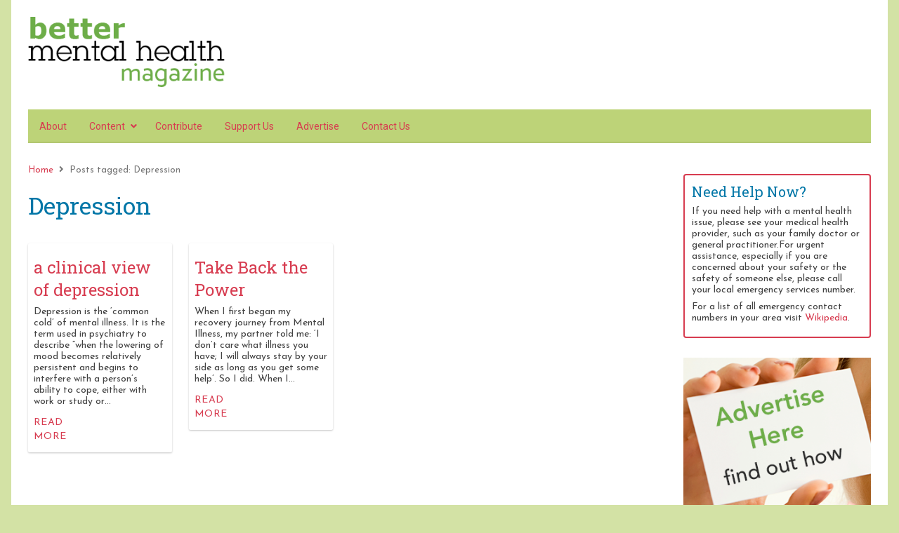

--- FILE ---
content_type: text/html; charset=UTF-8
request_url: https://bmhmag.com/tag/depression/
body_size: 11736
content:
<!DOCTYPE html>
<html lang="en-AU" class="no-js">
<head>
	<meta charset="UTF-8">
	        <meta name="viewport" content="width=device-width, initial-scale=1, maximum-scale=1" />
    	<link rel="profile" href="http://gmpg.org/xfn/11">
	<link rel="pingback" href="https://bmhmag.com/xmlrpc.php">
	<!--[if lt IE 9]>
	<script src="https://bmhmag.com/wp-content/themes/newsplus/js/html5.js"></script>
	<![endif]-->
	<style type="text/css" media="screen">/*
| ----------------------------------------
| General Section
| ----------------------------------------
*/

| - ATTENTION IE users: The following rules are only compatible with IE8+
| - Please consider to specify custom CSS rules to support previous IE versions.
| - In order to mantain a minimum compatibnility with IE7, a special CSS file is stored at special-recent-posts/css/css-ie7-fix.css.
| - Feel free to modify this file which is loaded by a conditional statement in the HTML header of the rendered webpage.

/* The Recent Posts Container. */
div.srp-widget-container {
	display : table;
	clear   : both;
}

/* Fixing the outline on every link within the SRP container. */
div.srp-widget-container a{
	outline: none;
}

/* The Widget Title. */
div.srp-widget-container h3.widget-title{
	display       : block;
	margin-bottom : 10px;
}

// The widget title link
a.srp-widget-title-link {}

/* Single post entry box. */
div.srp-widget-singlepost {
	padding       : 0px 0px 10px 0px;
	margin        : 0px 0px 10px 0px;
	border-bottom : 1px solid #CCCCCC;
	clear         : both;
}

/* The single row container and the single column container */
div.srp-single-row, div.srp-widget-column {
	display        : table-cell !important;
	vertical-align : top !important;
	margin         : 0px 0px 0px 0px !important;
	padding        : 0px 10px 0px 0px !important;
	border         : none !important;
}

/* The multi-column class on each post entry */
div.srp-multi-column {}

/* The single-row class on each post entry */
div.srp-single-row {}
/*
| ----------------------------------------
| Thumbnail Section
| ----------------------------------------
*/

/* The thumbnail box. */
div.srp-thumbnail-box {
	display        : table-cell;
	vertical-align : top;
	padding-right  : 10px;
}

/* The thumbnail link. */
a.srp-widget-thmblink {display: block;}

/* The thumbnail image. */
img.srp-widget-thmb {
	max-width: none;
}

/*
| ----------------------------------------
| Content Section
| ----------------------------------------
*/

/* The content box. */
div.srp-content-box {
	display        : table-cell;
	vertical-align : top;
}

/* The single post title. */
h4.srp-post-title {
	display: block;
}

/* The single post title link. */
a.srp-post-title-link {}

/* The post excerpt. */
p.srp-widget-excerpt {
	margin: 0px;
}

/* The linked Excerpt */
a.srp-linked-excerpt {}

/* The stringbreak. */
span.srp-widget-stringbreak {}

/* The stringbreak link. */
a.srp-widget-stringbreak-link {}

/* The stringbreak link image. */
a.srp-widget-stringbreak-link-image {}

/* The post date box. */
p.srp-widget-date {
	margin: 0px;
}

/* The post author box. */
p.srp-widget-author {
	margin: 0px;
}

/* The post category box. */
p.srp-widget-category {
	margin: 0px;
}

/* The tags box */
p.srp-widget-tags {
	margin: 0px;
}</style><!--[if IE 7]><link rel='stylesheet' id='css-ie-fix' href='https://bmhmag.com/wp-content/plugins/special-recent-posts-pro/css/css-ie7-fix.css' type='text/css' media='all' /> <![endif]--><script>!function(e,c){e[c]=e[c]+(e[c]&&" ")+"quform-js"}(document.documentElement,"className");</script><title>Depression | Better Mental Health Magazine</title>

<!-- All in One SEO Pack 2.9.1 by Michael Torbert of Semper Fi Web Design[3698,3753] -->
<link rel="author" href="http://admin@bmhmag.com" />

<meta name="keywords"  content="mental health,mental health magazine,stress,mental wellbeing,wellbeing,depression,therapy,anxiety,disclosure" />
<meta name="robots" content="noindex,follow" />

<link rel="canonical" href="https://bmhmag.com/tag/depression/" />
			<script type="text/javascript" >
				window.ga=window.ga||function(){(ga.q=ga.q||[]).push(arguments)};ga.l=+new Date;
				ga('create', 'UA-45194332-1', { 'cookieDomain': 'bmhmag.com' } );
				// Plugins
				ga('require', 'outboundLinkTracker');
				ga('send', 'pageview');
			</script>
			<script async src="https://www.google-analytics.com/analytics.js"></script>
			<script async src="https://bmhmag.com/wp-content/plugins/all-in-one-seo-pack/public/js/vendor/autotrack.js"></script>
<!-- /all in one seo pack -->
<link rel='dns-prefetch' href='//fonts.googleapis.com' />
<link rel='dns-prefetch' href='//s.w.org' />
<link rel='dns-prefetch' href='//apps.shareaholic.com' />
<link rel='dns-prefetch' href='//grace.shareaholic.com' />
<link rel='dns-prefetch' href='//analytics.shareaholic.com' />
<link rel='dns-prefetch' href='//recs.shareaholic.com' />
<link rel='dns-prefetch' href='//go.shareaholic.com' />
<link rel='dns-prefetch' href='//partner.shareaholic.com' />
<link rel="alternate" type="application/rss+xml" title="Better Mental Health Magazine &raquo; Feed" href="https://bmhmag.com/feed/" />
<link rel="alternate" type="application/rss+xml" title="Better Mental Health Magazine &raquo; Comments Feed" href="https://bmhmag.com/comments/feed/" />
<link rel="alternate" type="application/rss+xml" title="Better Mental Health Magazine &raquo; Depression Tag Feed" href="https://bmhmag.com/tag/depression/feed/" />
<!-- Powered by Shareaholic; Grow your audience faster - https://www.shareaholic.com -->
<link rel='preload' href='//apps.shareaholic.com/assets/pub/shareaholic.js' as='script'>
<script type='text/javascript' data-cfasync='false'>
  //<![CDATA[
    _SHR_SETTINGS = {"endpoints":{"local_recs_url":"https:\/\/bmhmag.com\/wp-admin\/admin-ajax.php?action=shareaholic_permalink_related","ajax_url":"https:\/\/bmhmag.com\/wp-admin\/admin-ajax.php"}};
  //]]>
</script>
<script type='text/javascript' data-cfasync='false'
        src='//apps.shareaholic.com/assets/pub/shareaholic.js'
        data-shr-siteid='b0f416963a01c3c3381e80c15d5e0028' async='async' >
</script>

<!-- Shareaholic Content Tags -->
<meta name='shareaholic:site_name' content='Better Mental Health Magazine' />
<meta name='shareaholic:language' content='en-AU' />
<meta name='shareaholic:article_visibility' content='private' />
<meta name='shareaholic:site_id' content='b0f416963a01c3c3381e80c15d5e0028' />
<meta name='shareaholic:wp_version' content='8.8.3' />

<!-- Shareaholic Content Tags End -->
		<script type="text/javascript">
			window._wpemojiSettings = {"baseUrl":"https:\/\/s.w.org\/images\/core\/emoji\/11\/72x72\/","ext":".png","svgUrl":"https:\/\/s.w.org\/images\/core\/emoji\/11\/svg\/","svgExt":".svg","source":{"concatemoji":"https:\/\/bmhmag.com\/wp-includes\/js\/wp-emoji-release.min.js?ver=4.9.26"}};
			!function(e,a,t){var n,r,o,i=a.createElement("canvas"),p=i.getContext&&i.getContext("2d");function s(e,t){var a=String.fromCharCode;p.clearRect(0,0,i.width,i.height),p.fillText(a.apply(this,e),0,0);e=i.toDataURL();return p.clearRect(0,0,i.width,i.height),p.fillText(a.apply(this,t),0,0),e===i.toDataURL()}function c(e){var t=a.createElement("script");t.src=e,t.defer=t.type="text/javascript",a.getElementsByTagName("head")[0].appendChild(t)}for(o=Array("flag","emoji"),t.supports={everything:!0,everythingExceptFlag:!0},r=0;r<o.length;r++)t.supports[o[r]]=function(e){if(!p||!p.fillText)return!1;switch(p.textBaseline="top",p.font="600 32px Arial",e){case"flag":return s([55356,56826,55356,56819],[55356,56826,8203,55356,56819])?!1:!s([55356,57332,56128,56423,56128,56418,56128,56421,56128,56430,56128,56423,56128,56447],[55356,57332,8203,56128,56423,8203,56128,56418,8203,56128,56421,8203,56128,56430,8203,56128,56423,8203,56128,56447]);case"emoji":return!s([55358,56760,9792,65039],[55358,56760,8203,9792,65039])}return!1}(o[r]),t.supports.everything=t.supports.everything&&t.supports[o[r]],"flag"!==o[r]&&(t.supports.everythingExceptFlag=t.supports.everythingExceptFlag&&t.supports[o[r]]);t.supports.everythingExceptFlag=t.supports.everythingExceptFlag&&!t.supports.flag,t.DOMReady=!1,t.readyCallback=function(){t.DOMReady=!0},t.supports.everything||(n=function(){t.readyCallback()},a.addEventListener?(a.addEventListener("DOMContentLoaded",n,!1),e.addEventListener("load",n,!1)):(e.attachEvent("onload",n),a.attachEvent("onreadystatechange",function(){"complete"===a.readyState&&t.readyCallback()})),(n=t.source||{}).concatemoji?c(n.concatemoji):n.wpemoji&&n.twemoji&&(c(n.twemoji),c(n.wpemoji)))}(window,document,window._wpemojiSettings);
		</script>
		<style type="text/css">
img.wp-smiley,
img.emoji {
	display: inline !important;
	border: none !important;
	box-shadow: none !important;
	height: 1em !important;
	width: 1em !important;
	margin: 0 .07em !important;
	vertical-align: -0.1em !important;
	background: none !important;
	padding: 0 !important;
}
</style>
<link rel='stylesheet' id='validate-engine-css-css'  href='https://bmhmag.com/wp-content/plugins/wysija-newsletters/css/validationEngine.jquery.css?ver=2.10.2' type='text/css' media='all' />
<link rel='stylesheet' id='newsplus-fontawesome-css'  href='https://bmhmag.com/wp-content/plugins/newsplus-shortcodes/assets/css/font-awesome.min.css?ver=4.9.26' type='text/css' media='all' />
<link rel='stylesheet' id='newsplus-shortcodes-css'  href='https://bmhmag.com/wp-content/plugins/newsplus-shortcodes/assets/css/newsplus-shortcodes.css?ver=4.9.26' type='text/css' media='all' />
<link rel='stylesheet' id='newsplus-owl-carousel-css'  href='https://bmhmag.com/wp-content/plugins/newsplus-shortcodes/assets/css/owl.carousel.css' type='text/css' media='all' />
<link rel='stylesheet' id='newsplus-prettyphoto-css'  href='https://bmhmag.com/wp-content/plugins/newsplus-shortcodes/assets/css/prettyPhoto.css' type='text/css' media='all' />
<link rel='stylesheet' id='aptf-bxslider-css'  href='https://bmhmag.com/wp-content/plugins/accesspress-twitter-feed/css/jquery.bxslider.css?ver=1.5.8' type='text/css' media='all' />
<link rel='stylesheet' id='aptf-front-css-css'  href='https://bmhmag.com/wp-content/plugins/accesspress-twitter-feed/css/frontend.css?ver=1.5.8' type='text/css' media='all' />
<link rel='stylesheet' id='aptf-font-css-css'  href='https://bmhmag.com/wp-content/plugins/accesspress-twitter-feed/css/fonts.css?ver=1.5.8' type='text/css' media='all' />
<link rel='stylesheet' id='dashicons-css'  href='https://bmhmag.com/wp-includes/css/dashicons.min.css?ver=4.9.26' type='text/css' media='all' />
<link rel='stylesheet' id='post-views-counter-frontend-css'  href='https://bmhmag.com/wp-content/plugins/post-views-counter/css/frontend.css?ver=1.2.14' type='text/css' media='all' />
<link rel='stylesheet' id='bb-tcs-editor-style-shared-css'  href='https://bmhmag.com/wp-content/bmh_custom/css/editor-style-shared.css?ver=4.9.26' type='text/css' media='all' />
<link rel='stylesheet' id='quform-css'  href='https://bmhmag.com/wp-content/plugins/quform/cache/quform.css?ver=1637757766' type='text/css' media='all' />
<link rel='stylesheet' id='bmh-google-fonts-css'  href='https://fonts.googleapis.com/css2?family=Spectral%3Aital%2Cwght%400%2C400%3B0%2C600%3B0%2C800%3B1%2C400%3B1%2C600%3B1%2C800&#038;display=swap&#038;ver=4.9.26' type='text/css' media='all' />
<link rel='stylesheet' id='newsplus-style-css'  href='https://bmhmag.com/wp-content/themes/newsplus/style.css?ver=4.9.26' type='text/css' media='all' />
<link rel='stylesheet' id='newsplus-fonts-css'  href='https://fonts.googleapis.com/css?family&#038;subset' type='text/css' media='all' />
<!--[if lt IE 9]>
<link rel='stylesheet' id='newsplus-ie-css'  href='https://bmhmag.com/wp-content/themes/newsplus/css/ie.css?ver=4.9.26' type='text/css' media='all' />
<![endif]-->
<link rel='stylesheet' id='newsplus-responsive-css'  href='https://bmhmag.com/wp-content/themes/newsplus/responsive.css?ver=4.9.26' type='text/css' media='all' />
<link rel='stylesheet' id='newsplus-user-css'  href='https://bmhmag.com/wp-content/themes/newsplus/user.css?ver=4.9.26' type='text/css' media='all' />
<link rel='stylesheet' id='newsplus-child-style-css'  href='https://bmhmag.com/wp-content/themes/newsplus-child/style.css?ver=3.2.1' type='text/css' media='all' />
<link rel='stylesheet' id='kc-general-css'  href='https://bmhmag.com/wp-content/plugins/kingcomposer/assets/frontend/css/kingcomposer.min.css?ver=2.7.6' type='text/css' media='all' />
<link rel='stylesheet' id='kc-animate-css'  href='https://bmhmag.com/wp-content/plugins/kingcomposer/assets/css/animate.css?ver=2.7.6' type='text/css' media='all' />
<link rel='stylesheet' id='kc-icon-1-css'  href='https://bmhmag.com/wp-content/plugins/kingcomposer/assets/css/icons.css?ver=2.7.6' type='text/css' media='all' />
<script type='text/javascript' src='https://bmhmag.com/wp-includes/js/jquery/jquery.js?ver=1.12.4'></script>
<script type='text/javascript' src='https://bmhmag.com/wp-includes/js/jquery/jquery-migrate.min.js?ver=1.4.1'></script>
<script type='text/javascript' src='https://bmhmag.com/wp-content/plugins/special-recent-posts-pro/js/srp-front-init.js?ver=4.9.26'></script>
<script type='text/javascript' src='https://bmhmag.com/wp-content/plugins/accesspress-twitter-feed/js/jquery.bxslider.min.js?ver=1.5.8'></script>
<script type='text/javascript' src='https://bmhmag.com/wp-content/plugins/accesspress-twitter-feed/js/frontend.js?ver=1.5.8'></script>
<link rel='https://api.w.org/' href='https://bmhmag.com/wp-json/' />
<link rel="EditURI" type="application/rsd+xml" title="RSD" href="https://bmhmag.com/xmlrpc.php?rsd" />
<link rel="wlwmanifest" type="application/wlwmanifest+xml" href="https://bmhmag.com/wp-includes/wlwmanifest.xml" /> 
<meta name="generator" content="WordPress 4.9.26" />

<!-- This site is using AdRotate v4.11 Professional to display their advertisements - https://ajdg.solutions/products/adrotate-for-wordpress/ -->
<!-- AdRotate CSS -->
<style type="text/css" media="screen">
	.g { margin:0px; padding:0px; overflow:hidden; line-height:1; zoom:1; }
	.g img { height:auto; }
	.g-col { position:relative; float:left; }
	.g-col:first-child { margin-left: 0; }
	.g-col:last-child { margin-right: 0; }
	.g-2 { margin:10px 0px 10px 0px; }
	@media only screen and (max-width: 480px) {
		.g-col, .g-dyn, .g-single { width:100%; margin-left:0; margin-right:0; }
	}
.adrotate_widgets, .ajdg_bnnrwidgets, .ajdg_grpwidgets { overflow:hidden; padding:0; }
</style>
<!-- /AdRotate CSS -->

<script type="text/javascript">var kc_script_data={ajax_url:"https://bmhmag.com/wp-admin/admin-ajax.php"}</script>		<style type="text/css">
			.primary-nav {
				background-color:#bdd378;
			}
			ul.nav-menu > li > a {
				text-shadow: none;
				color:#282727;
			}
			.primary-nav li:hover > a {
				color:;
				border-bottom-color: ;
			}
			ul.nav-menu > li.current-menu-item > a,
			ul.nav-menu > li.current-menu-ancestor > a,
			ul.nav-menu > li.current_page_item > a,
			ul.nav-menu > li.current_page_ancestor > a {
				border-bottom-color: #f58236;
				color:  #f58236;
			}
			.primary-nav li ul {
				background-color:;
			}
			.primary-nav li ul li a {
				color:;
			}
			.primary-nav li ul li:hover > a {
				color:;
				background-color:;
			}
			.sb-title {
				color:;
			}
			#secondary {
				color:;
				background-color:;
			}
			#secondary .sep {
				color:;
			}
			#secondary .widget a,
			#secondary .widget ul a {
				color:;
			}
			#secondary .widget a:hover,
			#secondary .widget ul a:hover {
				color:;
			}
			.sc-title {
				color:;
			}
			#secondary .widget ul li,
			#secondary .post-list > li:after {
				border-bottom-color: ;
			}
		
			#secondary .widget ul ul {
				border-top-color: ;
			}
			#footer {
				color:;
				background-color:;
			}
			body.is-stretched.custom-background {
				background-color:;
			}
			#footer a {
				color:#e4892e;
			}
			#footer a:hover {
				color:#b56617;
			}
		</style>
				<style id="newsplus-custom-css" type="text/css">
		.sp-label-archive { color:;background:;}.sp-post .entry-content, .sp-post .card-content, .sp-post.entry-classic{background:;}.main-row,.two-sidebars .primary-row { margin: 0 -15px; }#primary, #container, #sidebar, .two-sidebars #content, .two-sidebars #sidebar-b { padding: 0 15px; }		body {
			font-size: 14px;
		}
				#page {
			max-width: 1400px;
		}
		.wrap,
		.primary-nav,
		.is-boxed .top-nav,
		.is-boxed .header-slim.site-header {
			max-width: 1352px;
		}		
		@media only screen and (max-width: 1448px) {
			.wrap,
			.primary-nav,
			.is-boxed .top-nav,
			.is-boxed .header-slim.site-header,
			.is-stretched .top-nav .wrap {
				max-width: calc(100% - 48px);
			}			
			.is-boxed .sticky-nav,
			.is-boxed .header-slim.sticky-nav,
			.is-boxed #responsive-menu.sticky-nav {
				max-width: calc(97.5% - 48px);
			}		
		}
				</style>
		<!--[if lt IE 9]>
	<script src="https://html5shim.googlecode.com/svn/trunk/html5.js"></script>
	<![endif]-->
<style type="text/css" id="newsplus_custom_css">body,body.custom-font-enabled{font-family:'Josefin Sans'; }h1,h2,h3,h4,h5,h6{font-family:'Roboto Slab'; }.primary-nav{font-family:'Roboto'; }</style><style type="text/css">.broken_link, a.broken_link {
	text-decoration: line-through;
}</style><style type="text/css" id="custom-background-css">
body.custom-background { background-color: #d3e2a5; }
</style>
<link rel="icon" href="https://bmhmag.com/wp-content/uploads/2018/06/cropped-better-mental-health-smile-32x32.png" sizes="32x32" />
<link rel="icon" href="https://bmhmag.com/wp-content/uploads/2018/06/cropped-better-mental-health-smile-192x192.png" sizes="192x192" />
<link rel="apple-touch-icon-precomposed" href="https://bmhmag.com/wp-content/uploads/2018/06/cropped-better-mental-health-smile-180x180.png" />
<meta name="msapplication-TileImage" content="https://bmhmag.com/wp-content/uploads/2018/06/cropped-better-mental-health-smile-270x270.png" />
<!-- ## NXS/OG ## --><!-- ## NXSOGTAGS ## --><!-- ## NXS/OG ## -->
<link rel="stylesheet" type="text/css" href="https://bmhmag.com/wp-content/bmh_custom/css/bmh_custom.css">      
</head>

<body class="archive tag tag-depression tag-9 custom-background kc-css-system custom-font-enabled is-boxed split-75-25 layout-ca scheme-customizer">
	    <div id="page" class="hfeed site clear">
                <header id="header" class="site-header">
                <div class="wrap full-width clear">    
                    <div class="brand column one-fourth">
        <h3 class="site-title"><a href="https://bmhmag.com/" title="Better Mental Health Magazine" rel="home"><img src="/wp-content/bmh_custom/img/better-mental-health-banner.png" alt="Better Mental Health Magazine" /></a></h3>    </div><!-- .column one-third -->
                </div><!-- #header .wrap -->
            </header><!-- #header -->
        					<div id="responsive-menu" class="resp-main">
                        <div class="wrap">
							                         
                            <h3 class="menu-button"><span class="screen-reader-text">Menu</span>Menu<span class="toggle-icon"><span class="bar-1"></span><span class="bar-2"></span><span class="bar-3"></span></span></h3>
                        </div><!-- /.wrap -->
						<nav class="menu-drop"></nav><!-- /.menu-drop -->                        
					</div><!-- /#responsive-menu -->
				            <nav id="main-nav" class="primary-nav">
                <div class="wrap clearfix">
                    <ul id="menu-main_menu" class="nav-menu clear"><li id="menu-item-171" class="menu-item menu-item-type-post_type menu-item-object-page menu-item-171"><a href="https://bmhmag.com/about-better-mental-health-magazine/">About</a></li>
<li id="menu-item-22" class="menu-item menu-item-type-custom menu-item-object-custom menu-item-has-children menu-item-22"><a href="#">Content</a>
<ul class="sub-menu">
	<li id="menu-item-20" class="menu-item menu-item-type-taxonomy menu-item-object-category menu-item-20"><a href="https://bmhmag.com/category/editorial/">Editorials</a></li>
	<li id="menu-item-25" class="menu-item menu-item-type-taxonomy menu-item-object-category menu-item-25"><a href="https://bmhmag.com/category/people/">People</a></li>
	<li id="menu-item-21" class="menu-item menu-item-type-taxonomy menu-item-object-category menu-item-21"><a href="https://bmhmag.com/category/wellbeing/">Wellbeing</a></li>
	<li id="menu-item-23" class="menu-item menu-item-type-taxonomy menu-item-object-category menu-item-23"><a href="https://bmhmag.com/category/feature/">Features</a></li>
	<li id="menu-item-451" class="menu-item menu-item-type-post_type menu-item-object-page menu-item-451"><a href="https://bmhmag.com/visual-inspirations/">Inspirations</a></li>
</ul>
</li>
<li id="menu-item-170" class="menu-item menu-item-type-post_type menu-item-object-page menu-item-170"><a href="https://bmhmag.com/contribute-to-bmh-magazine/">Contribute</a></li>
<li id="menu-item-174" class="menu-item menu-item-type-post_type menu-item-object-page menu-item-174"><a href="https://bmhmag.com/support-bmh-magazine/">Support Us</a></li>
<li id="menu-item-177" class="menu-item menu-item-type-post_type menu-item-object-page menu-item-177"><a href="https://bmhmag.com/advertise-with-better-mental-health-magazine/">Advertise</a></li>
<li id="menu-item-466" class="menu-item menu-item-type-post_type menu-item-object-page menu-item-466"><a href="https://bmhmag.com/contact-better-mental-health-magazine/">Contact Us</a></li>
</ul>     
                    
                </div><!-- .primary-nav .wrap -->
            </nav><!-- #main-nav -->
		
		        <div id="main">
            <div class="wrap clearfix">
            	<div class="main-row clearfix"><div id="primary" class="site-content">
	<div class="primary-row">
        <div id="content" role="main">
			<ol class="breadcrumbs"><li><a href="https://bmhmag.com"><span>Home</span></a></li><li>Posts tagged: <span><span>Depression</span></span></li></ol>                
                <header class="page-header">
                     <!-- Insert style sheet based on post category -->
			    <link rel="stylesheet" type="text/css" href="https://bmhmag.com/wp-content/bmh_custom/css/bmh_feature.css">
                <h1 class="page-title">Depression</h1>                </header><!-- .page-header -->            
                <div class="grid-row masonry-enabled clearfix">        <article class="newsplus entry-grid entry-card col4 first-grid post-356 post type-post status-publish format-standard hentry category-feature tag-depression">
            <div class="card-wrap">
                                <div class="card-content">
                    <h2 class="entry-title"><a href="https://bmhmag.com/a-clinical-view-of-depression/" title="a clinical view of  depression">a clinical view of  depression</a></h2><aside class="meta-row row-2 hidden"><div class="meta-col"><ul class="entry-meta"><li class="post-time hidden"><time class="entry-date" datetime="2018-09-26T22:59:20+00:00">September 26, 2018</time></li><li class="post-author hidden"><span class="screen-reader-text">Author </span><a href="https://bmhmag.com/author/bmhadmin/">dr werner sattmann-frese PhD</a></li></ul></div></aside>                        <p class="post-excerpt">
                            Depression is the ‘common cold’ of mental illness. It is the term used in psychiatry to describe “when the lowering of mood becomes relatively persistent and begins to interfere with a person’s ability to cope, either with work or study or&hellip;                        </p>
                        <aside class="meta-row row-3"><div class="meta-col col-50"><a class="readmore-link" href="https://bmhmag.com/a-clinical-view-of-depression/">Read more</a></div><div class="meta-col col-50 text-right"></div></aside>                </div><!-- /.card-content -->
            </div><!-- /.card-wrap -->
        </article><!-- #post-356 -->
	        <article class="newsplus entry-grid entry-card col4 post-338 post type-post status-publish format-standard hentry category-people tag-anxiety tag-depression tag-disclosure tag-mental-health tag-stress">
            <div class="card-wrap">
                                <div class="card-content">
                    <h2 class="entry-title"><a href="https://bmhmag.com/take-back-the-power/" title="Take Back the Power">Take Back the Power</a></h2><aside class="meta-row row-2 hidden"><div class="meta-col"><ul class="entry-meta"><li class="post-time hidden"><time class="entry-date" datetime="2018-09-26T22:18:17+00:00">September 26, 2018</time></li><li class="post-author hidden"><span class="screen-reader-text">Author </span><a href="https://bmhmag.com/author/bmhadmin/">Robyn Hall</a></li></ul></div></aside>                        <p class="post-excerpt">
                            When I first began my recovery journey from Mental Illness, my partner told me: ‘I don’t care what illness you have; I will always stay by your side as long as you get some help’. So I did. When I&hellip;                        </p>
                        <aside class="meta-row row-3"><div class="meta-col col-50"><a class="readmore-link" href="https://bmhmag.com/take-back-the-power/">Read more</a></div><div class="meta-col col-50 text-right"></div></aside>                </div><!-- /.card-content -->
            </div><!-- /.card-wrap -->
        </article><!-- #post-338 -->
	</div><!-- .clear -->
        
        </div><!-- #content -->
            </div><!-- .primary-row -->
</div><!-- #primary -->
<div id="sidebar" class="widget-area" role="complementary">
<aside id="black-studio-tinymce-8" class="widget widget_black_studio_tinymce"><div class="textwidget"><div class="op_content_side_bar">
<h3>Need Help Now?</h3>
<p>If you need help with a mental health issue, please see your medical health provider, such as your family doctor or general practitioner.For urgent assistance, especially if you are concerned about your safety or the safety of someone else, please call your local emergency services number.</p>
<p>For a list of all emergency contact numbers in your area visit <a href="http://en.wikipedia.org/wiki/Emergency_telephone_number" target="_blank" rel="noopener">Wikipedia</a>.</p>
</div>
</div></aside><aside id="ajdg_grpwidgets-5" class="widget ajdg_grpwidgets"><div class="g g-3"><div class="g-single a-3"><a class="gofollow" data-track="MywzLDEsNjA=" href="/advertise-with-better-mental-health-magazine/"><img src="https://bmhmag.com/wp-content/banners/bmh-magazine-advertise-1.png" alt="Better Mental Health Magazine Advertise"></a></div></div></aside><aside id="simple-links-3" class="widget sl-links-main"><h3 class="sb-title">Suggested Sites</h3><ul class="simple-links-list simple-links-3-list" id="simple-links-3-list"><li class="simple-links-item simple-links-widget-item" id="link-151"><a href="http://www.who.int/mental_health/en/" target="_blank" title="Visit the World Health Organisation&#039;s Mental Health pages" ><img width="150" height="150" src="https://bmhmag.com/wp-content/uploads/2018/08/who-150x150.jpg" class="attachment-thumbnail size-thumbnail wp-post-image" alt="" srcset="https://bmhmag.com/wp-content/uploads/2018/08/who-150x150.jpg 150w, https://bmhmag.com/wp-content/uploads/2018/08/who.jpg 225w" sizes="(max-width: 150px) 100vw, 150px" />WHO | World Health Organisation</a> <span class="link-description"><p>Visit the World Health Organisation's Mental Health pages</p>
</span></li></ul><!-- End .simple-links-list --></aside><aside id="wdg_specialrecentposts-2" class="widget special-recent-posts"><!-- BOF Special Recent Posts PRO ver2.4.1 --><div class="srp-widget-container"><h3 class="widget-title">Some Recent Posts</h3>
<div class="srp-widget-slide-container"><div id="srp-singlepost-1" class="srp-widget-singlepost srp-single-column"><div class="srp-content-box"><h4 class="srp-post-title"><a class="srp-post-title-link" href="https://bmhmag.com/a-bully-in-the-workplace/" title="a bully in the workplace">a bully in the workplace</a>
</h4>
<p class="srp-widget-excerpt">
Bullying does not only apply to acting out children, it unfortunately applies to adults as well. Being a bully is not something one usually outgrows. Bullying is a way of coping and can become a par<a class="srp-widget-stringbreak-link" href="https://bmhmag.com/a-bully-in-the-workplace/" title="a bully in the workplace">[...]</a>
</p></div><br style="clear:both; height: 0px;">
</div><div id="srp-singlepost-2" class="srp-widget-singlepost srp-single-column"><div class="srp-content-box"><h4 class="srp-post-title"><a class="srp-post-title-link" href="https://bmhmag.com/a-minimal-lifestyle-to-reduce-stress/" title="a minimal lifestyle to reduce stress">a minimal lifestyle to reduce stress</a>
</h4>
<p class="srp-widget-excerpt">It was a serendipitous moment when I was asked to write an article on living with a minimalist approach. I was spending my Christmas holiday on a mountain in Southern Australia, in a town that consist<a class="srp-widget-stringbreak-link" href="https://bmhmag.com/a-minimal-lifestyle-to-reduce-stress/" title="a minimal lifestyle to reduce stress">[...]</a>
</p></div><br style="clear:both; height: 0px;">
</div><div id="srp-singlepost-3" class="srp-widget-singlepost srp-single-column"><div class="srp-content-box"><h4 class="srp-post-title"><a class="srp-post-title-link" href="https://bmhmag.com/thriving-through-alzheimers/" title="Thriving through Alzheimer&rsquo;s">Thriving through Alzheimer&rsquo;s</a>
</h4>
<p class="srp-widget-excerpt">
Most people understand Alzheimer’s disease as a problem of “forgetting” – a memory problem. 
But it is much more than that; it is a thinking disorder, one that disrupts the usual patterns of though<a class="srp-widget-stringbreak-link" href="https://bmhmag.com/thriving-through-alzheimers/" title="Thriving through Alzheimer&rsquo;s">[...]</a>
</p></div><br style="clear:both; height: 0px;">
</div><div id="srp-singlepost-4" class="srp-widget-singlepost srp-single-column"><div class="srp-content-box"><h4 class="srp-post-title"><a class="srp-post-title-link" href="https://bmhmag.com/a-clinical-view-of-depression/" title="a clinical view of  depression">a clinical view of  depression</a>
</h4>
<p class="srp-widget-excerpt">
Depression is the ‘common cold’ of mental illness. It is the term used in psychiatry to describe “when the lowering of mood becomes relatively persistent and begins to interfere with a person’s abil<a class="srp-widget-stringbreak-link" href="https://bmhmag.com/a-clinical-view-of-depression/" title="a clinical view of  depression">[...]</a>
</p></div><br style="clear:both; height: 0px;">
</div><div id="srp-singlepost-5" class="srp-widget-singlepost srp-single-column"><div class="srp-content-box"><h4 class="srp-post-title"><a class="srp-post-title-link" href="https://bmhmag.com/take-back-the-power/" title="Take Back the Power">Take Back the Power</a>
</h4>
<p class="srp-widget-excerpt">
When I first began my recovery journey from Mental Illness, my partner told me: ‘I don’t care what illness you have; I will always stay by your side as long as you get some help’. So I did.
When I <a class="srp-widget-stringbreak-link" href="https://bmhmag.com/take-back-the-power/" title="Take Back the Power">[...]</a>
</p></div><br style="clear:both; height: 0px;">
</div><div style="clear:both; height: 0px;"></div>
</div></div><!-- EOF Special Recent Posts PRO ver2.4.1 --></aside><aside id="tag_cloud-2" class="widget widget_tag_cloud"><h3 class="sb-title">Common Topics</h3><div class="tagcloud"><a href="https://bmhmag.com/tag/about/" class="tag-cloud-link tag-link-36 tag-link-position-1" style="font-size: 16.4pt;" aria-label="About (2 items)">About</a>
<a href="https://bmhmag.com/tag/alzheimers/" class="tag-cloud-link tag-link-50 tag-link-position-2" style="font-size: 8pt;" aria-label="Alzheimer&#039;s (1 item)">Alzheimer&#039;s</a>
<a href="https://bmhmag.com/tag/anxiety/" class="tag-cloud-link tag-link-8 tag-link-position-3" style="font-size: 8pt;" aria-label="Anxiety (1 item)">Anxiety</a>
<a href="https://bmhmag.com/tag/bipolar-disorder/" class="tag-cloud-link tag-link-39 tag-link-position-4" style="font-size: 8pt;" aria-label="bipolar disorder (1 item)">bipolar disorder</a>
<a href="https://bmhmag.com/tag/bpd/" class="tag-cloud-link tag-link-15 tag-link-position-5" style="font-size: 8pt;" aria-label="BPD (1 item)">BPD</a>
<a href="https://bmhmag.com/tag/bullying/" class="tag-cloud-link tag-link-53 tag-link-position-6" style="font-size: 8pt;" aria-label="Bullying (1 item)">Bullying</a>
<a href="https://bmhmag.com/tag/dementia/" class="tag-cloud-link tag-link-49 tag-link-position-7" style="font-size: 8pt;" aria-label="Dementia (1 item)">Dementia</a>
<a href="https://bmhmag.com/tag/depression/" class="tag-cloud-link tag-link-9 tag-link-position-8" style="font-size: 16.4pt;" aria-label="Depression (2 items)">Depression</a>
<a href="https://bmhmag.com/tag/disclosure/" class="tag-cloud-link tag-link-48 tag-link-position-9" style="font-size: 16.4pt;" aria-label="Disclosure (2 items)">Disclosure</a>
<a href="https://bmhmag.com/tag/editorial/" class="tag-cloud-link tag-link-37 tag-link-position-10" style="font-size: 16.4pt;" aria-label="Editorial (2 items)">Editorial</a>
<a href="https://bmhmag.com/tag/fibromyalgia/" class="tag-cloud-link tag-link-43 tag-link-position-11" style="font-size: 8pt;" aria-label="Fibromyalgia (1 item)">Fibromyalgia</a>
<a href="https://bmhmag.com/tag/medication/" class="tag-cloud-link tag-link-40 tag-link-position-12" style="font-size: 8pt;" aria-label="medication (1 item)">medication</a>
<a href="https://bmhmag.com/tag/meditation/" class="tag-cloud-link tag-link-54 tag-link-position-13" style="font-size: 8pt;" aria-label="meditation (1 item)">meditation</a>
<a href="https://bmhmag.com/tag/mental-health/" class="tag-cloud-link tag-link-38 tag-link-position-14" style="font-size: 22pt;" aria-label="Mental Health (3 items)">Mental Health</a>
<a href="https://bmhmag.com/tag/mindfulness/" class="tag-cloud-link tag-link-55 tag-link-position-15" style="font-size: 8pt;" aria-label="mindfulness (1 item)">mindfulness</a>
<a href="https://bmhmag.com/tag/minimisation/" class="tag-cloud-link tag-link-52 tag-link-position-16" style="font-size: 8pt;" aria-label="Minimisation (1 item)">Minimisation</a>
<a href="https://bmhmag.com/tag/nutrition/" class="tag-cloud-link tag-link-45 tag-link-position-17" style="font-size: 8pt;" aria-label="Nutrition (1 item)">Nutrition</a>
<a href="https://bmhmag.com/tag/ptsd/" class="tag-cloud-link tag-link-17 tag-link-position-18" style="font-size: 8pt;" aria-label="PTSD (1 item)">PTSD</a>
<a href="https://bmhmag.com/tag/stress/" class="tag-cloud-link tag-link-42 tag-link-position-19" style="font-size: 16.4pt;" aria-label="stress (2 items)">stress</a>
<a href="https://bmhmag.com/tag/suicide/" class="tag-cloud-link tag-link-44 tag-link-position-20" style="font-size: 22pt;" aria-label="Suicide (3 items)">Suicide</a>
<a href="https://bmhmag.com/tag/therapy/" class="tag-cloud-link tag-link-41 tag-link-position-21" style="font-size: 8pt;" aria-label="Therapy (1 item)">Therapy</a>
<a href="https://bmhmag.com/tag/workplace/" class="tag-cloud-link tag-link-47 tag-link-position-22" style="font-size: 16.4pt;" aria-label="Workplace (2 items)">Workplace</a></div>
</aside><aside id="ajdg_grpwidgets-2" class="widget ajdg_grpwidgets"><div class="g g-3"><div class="g-single a-3"><a class="gofollow" data-track="MywzLDEsNjA=" href="/advertise-with-better-mental-health-magazine/"><img src="https://bmhmag.com/wp-content/banners/bmh-magazine-advertise-1.png" alt="Better Mental Health Magazine Advertise"></a></div></div></aside><aside id="aptf_widget-2" class="widget widget_aptf_widget"><h3 class="sb-title">Recent Tweets</h3><p>Oh no! Our Twitter feed is unavailable right now.</p>
        
</aside><aside id="wysija-4" class="widget widget_wysija"><h3 class="sb-title">Subscribe to our Newsletter</h3><div class="widget_wysija_cont"><div id="msg-form-wysija-4" class="wysija-msg ajax"></div><form id="form-wysija-4" method="post" action="#wysija" class="widget_wysija">
<p class="wysija-paragraph">
    <label>First name <span class="wysija-required">*</span></label>
    
    	<input type="text" name="wysija[user][firstname]" class="wysija-input validate[required]" title="First name"  value="" />
    
    
    
    <span class="abs-req">
        <input type="text" name="wysija[user][abs][firstname]" class="wysija-input validated[abs][firstname]" value="" />
    </span>
    
</p>
<p class="wysija-paragraph">
    <label>Last name</label>
    
    	<input type="text" name="wysija[user][lastname]" class="wysija-input " title="Last name"  value="" />
    
    
    
    <span class="abs-req">
        <input type="text" name="wysija[user][abs][lastname]" class="wysija-input validated[abs][lastname]" value="" />
    </span>
    
</p>
<p class="wysija-paragraph">
    <label>Email <span class="wysija-required">*</span></label>
    
    	<input type="text" name="wysija[user][email]" class="wysija-input validate[required,custom[email]]" title="Email"  value="" />
    
    
    
    <span class="abs-req">
        <input type="text" name="wysija[user][abs][email]" class="wysija-input validated[abs][email]" value="" />
    </span>
    
</p>
<div class="g-recaptcha" data-sitekey="6LdKDAMTAAAAALpTuV0qCRXmncfJAaIEvPasMYJX" data-size="compact"></div>
<input class="wysija-submit wysija-submit-field" type="submit" value="Subscribe!" />

    <input type="hidden" name="form_id" value="1" />
    <input type="hidden" name="action" value="save" />
    <input type="hidden" name="controller" value="subscribers" />
    <input type="hidden" value="1" name="wysija-page" />

    
        <input type="hidden" name="wysija[user_list][list_ids]" value="1" />
    
 </form></div></aside></div><!-- #sidebar -->            </div><!-- .row -->
        </div><!-- #main .wrap -->
    </div><!-- #main -->
        <footer id="footer">
        <div class="wrap clear">
            <div class="notes-left"></div><!-- .notes-left -->
            <div class="notes-right"></div><!-- .notes-right -->
        </div><!-- #footer wrap -->
    </footer><!-- #footer -->
    
    <div class="fixed-widget-bar fixed-left">
            </div><!-- /.fixed-left -->
    
    <div class="fixed-widget-bar fixed-right">
            </div><!-- /.fixed-right -->

</div> <!-- #page -->

<div class="scroll-to-top"><a href="#" title="Scroll to top"><span class="sr-only">scroll to top</span></a></div><!-- .scroll-to-top -->
<link rel='stylesheet' id='newsplus_google_fonts_josefin_sans100100italic300300italicregularitalic600600italic700700italic-css'  href='//fonts.googleapis.com/css?family=Josefin+Sans%3A100%2C100italic%2C300%2C300italic%2Cregular%2Citalic%2C600%2C600italic%2C700%2C700italic&#038;ver=4.9.26' type='text/css' media='all' />
<link rel='stylesheet' id='newsplus_google_fonts_roboto_slab100300regular700-css'  href='//fonts.googleapis.com/css?family=Roboto+Slab%3A100%2C300%2Cregular%2C700&#038;ver=4.9.26' type='text/css' media='all' />
<link rel='stylesheet' id='newsplus_google_fonts_roboto100100italic300300italicregularitalic500500italic700700italic900900italic-css'  href='//fonts.googleapis.com/css?family=Roboto%3A100%2C100italic%2C300%2C300italic%2Cregular%2Citalic%2C500%2C500italic%2C700%2C700italic%2C900%2C900italic&#038;ver=4.9.26' type='text/css' media='all' />
<script type='text/javascript' src='https://bmhmag.com/wp-includes/js/imagesloaded.min.js?ver=3.2.0'></script>
<script type='text/javascript' src='https://bmhmag.com/wp-includes/js/masonry.min.js?ver=3.3.2'></script>
<script type='text/javascript' src='https://bmhmag.com/wp-includes/js/jquery/jquery.masonry.min.js?ver=3.1.2b'></script>
<script type='text/javascript' src='https://bmhmag.com/wp-content/plugins/newsplus-shortcodes/assets/js/custom.js?ver=4.9.26'></script>
<script type='text/javascript' src='https://bmhmag.com/wp-content/plugins/newsplus-shortcodes/assets/js/jquery.easing.min.js?ver=4.9.26'></script>
<script type='text/javascript' src='https://bmhmag.com/wp-content/plugins/newsplus-shortcodes/assets/js/owl.carousel.min.js?ver=4.9.26'></script>
<script type='text/javascript' src='https://bmhmag.com/wp-content/plugins/newsplus-shortcodes/assets/js/jquery.prettyPhoto.js?ver=4.9.26'></script>
<script type='text/javascript' src='https://bmhmag.com/wp-content/plugins/newsplus-shortcodes/assets/js/jquery.marquee.min.js?ver=4.9.26'></script>
<script type='text/javascript'>
/* <![CDATA[ */
var click_object = {"ajax_url":"https:\/\/bmhmag.com\/wp-admin\/admin-ajax.php"};
/* ]]> */
</script>
<script type='text/javascript' src='https://bmhmag.com/wp-content/plugins/adrotate-pro/library/jquery.adrotate.clicktracker.js'></script>
<script type='text/javascript'>
/* <![CDATA[ */
var quformL10n = [];
quformL10n = {"pluginUrl":"https:\/\/bmhmag.com\/wp-content\/plugins\/quform","ajaxUrl":"https:\/\/bmhmag.com\/wp-admin\/admin-ajax.php","ajaxError":"Ajax error","errorMessageTitle":"There was a problem","removeFile":"Remove","supportPageCaching":true};
/* ]]> */
</script>
<script type='text/javascript' src='https://bmhmag.com/wp-content/plugins/quform/cache/quform.js?ver=1637757766'></script>
<script type='text/javascript'>
/* <![CDATA[ */
var ss_custom = {"top_bar_sticky":"true","main_bar_sticky":"true","expand_menu_text":"Expand or collapse submenu","header_style":"default","mobile_sticky":"","collapse_lists":"","enable_responsive_menu":"true"};
/* ]]> */
</script>
<script type='text/javascript' src='https://bmhmag.com/wp-content/themes/newsplus/js/custom.js?ver=4.9.26'></script>
<script type='text/javascript' src='https://bmhmag.com/wp-content/plugins/kingcomposer/assets/frontend/js/kingcomposer.min.js?ver=2.7.6'></script>
<script type='text/javascript' src='https://bmhmag.com/wp-includes/js/wp-embed.min.js?ver=4.9.26'></script>
<script type='text/javascript' src='https://bmhmag.com/wp-content/plugins/wysija-newsletters/js/validate/languages/jquery.validationEngine-en.js?ver=2.10.2'></script>
<script type='text/javascript' src='https://bmhmag.com/wp-content/plugins/wysija-newsletters/js/validate/jquery.validationEngine.js?ver=2.10.2'></script>
<script type='text/javascript'>
/* <![CDATA[ */
var wysijaAJAX = {"action":"wysija_ajax","controller":"subscribers","ajaxurl":"https:\/\/bmhmag.com\/wp-admin\/admin-ajax.php","loadingTrans":"Loading...","is_rtl":""};
/* ]]> */
</script>
<script type='text/javascript' src='https://bmhmag.com/wp-content/plugins/wysija-newsletters/js/front-subscribers.js?ver=2.10.2'></script>
<script type='text/javascript' src='https://www.google.com/recaptcha/api.js?ver=4.9.26'></script>
<!-- AdRotate JS -->
<script type="text/javascript">
jQuery(document).ready(function(){if(jQuery.fn.gslider) {
}});
</script>
<!-- /AdRotate JS -->

		<script type="text/javascript">
			var bwpRecaptchaCallback = function() {
				// render all collected recaptcha instances
			};
		</script>

		<script src="https://www.google.com/recaptcha/api.js?onload=bwpRecaptchaCallback&#038;render=explicit" async defer></script>
</body>
</html>

--- FILE ---
content_type: text/html; charset=utf-8
request_url: https://www.google.com/recaptcha/api2/anchor?ar=1&k=6LdKDAMTAAAAALpTuV0qCRXmncfJAaIEvPasMYJX&co=aHR0cHM6Ly9ibWhtYWcuY29tOjQ0Mw..&hl=en&v=WlorfsiGuSC-48iTBOUy9gV8&size=compact&anchor-ms=20000&execute-ms=30000&cb=cokp6f2to1zf
body_size: 49329
content:
<!DOCTYPE HTML><html dir="ltr" lang="en"><head><meta http-equiv="Content-Type" content="text/html; charset=UTF-8">
<meta http-equiv="X-UA-Compatible" content="IE=edge">
<title>reCAPTCHA</title>
<style type="text/css">
/* cyrillic-ext */
@font-face {
  font-family: 'Roboto';
  font-style: normal;
  font-weight: 400;
  font-stretch: 100%;
  src: url(//fonts.gstatic.com/s/roboto/v48/KFO7CnqEu92Fr1ME7kSn66aGLdTylUAMa3GUBHMdazTgWw.woff2) format('woff2');
  unicode-range: U+0460-052F, U+1C80-1C8A, U+20B4, U+2DE0-2DFF, U+A640-A69F, U+FE2E-FE2F;
}
/* cyrillic */
@font-face {
  font-family: 'Roboto';
  font-style: normal;
  font-weight: 400;
  font-stretch: 100%;
  src: url(//fonts.gstatic.com/s/roboto/v48/KFO7CnqEu92Fr1ME7kSn66aGLdTylUAMa3iUBHMdazTgWw.woff2) format('woff2');
  unicode-range: U+0301, U+0400-045F, U+0490-0491, U+04B0-04B1, U+2116;
}
/* greek-ext */
@font-face {
  font-family: 'Roboto';
  font-style: normal;
  font-weight: 400;
  font-stretch: 100%;
  src: url(//fonts.gstatic.com/s/roboto/v48/KFO7CnqEu92Fr1ME7kSn66aGLdTylUAMa3CUBHMdazTgWw.woff2) format('woff2');
  unicode-range: U+1F00-1FFF;
}
/* greek */
@font-face {
  font-family: 'Roboto';
  font-style: normal;
  font-weight: 400;
  font-stretch: 100%;
  src: url(//fonts.gstatic.com/s/roboto/v48/KFO7CnqEu92Fr1ME7kSn66aGLdTylUAMa3-UBHMdazTgWw.woff2) format('woff2');
  unicode-range: U+0370-0377, U+037A-037F, U+0384-038A, U+038C, U+038E-03A1, U+03A3-03FF;
}
/* math */
@font-face {
  font-family: 'Roboto';
  font-style: normal;
  font-weight: 400;
  font-stretch: 100%;
  src: url(//fonts.gstatic.com/s/roboto/v48/KFO7CnqEu92Fr1ME7kSn66aGLdTylUAMawCUBHMdazTgWw.woff2) format('woff2');
  unicode-range: U+0302-0303, U+0305, U+0307-0308, U+0310, U+0312, U+0315, U+031A, U+0326-0327, U+032C, U+032F-0330, U+0332-0333, U+0338, U+033A, U+0346, U+034D, U+0391-03A1, U+03A3-03A9, U+03B1-03C9, U+03D1, U+03D5-03D6, U+03F0-03F1, U+03F4-03F5, U+2016-2017, U+2034-2038, U+203C, U+2040, U+2043, U+2047, U+2050, U+2057, U+205F, U+2070-2071, U+2074-208E, U+2090-209C, U+20D0-20DC, U+20E1, U+20E5-20EF, U+2100-2112, U+2114-2115, U+2117-2121, U+2123-214F, U+2190, U+2192, U+2194-21AE, U+21B0-21E5, U+21F1-21F2, U+21F4-2211, U+2213-2214, U+2216-22FF, U+2308-230B, U+2310, U+2319, U+231C-2321, U+2336-237A, U+237C, U+2395, U+239B-23B7, U+23D0, U+23DC-23E1, U+2474-2475, U+25AF, U+25B3, U+25B7, U+25BD, U+25C1, U+25CA, U+25CC, U+25FB, U+266D-266F, U+27C0-27FF, U+2900-2AFF, U+2B0E-2B11, U+2B30-2B4C, U+2BFE, U+3030, U+FF5B, U+FF5D, U+1D400-1D7FF, U+1EE00-1EEFF;
}
/* symbols */
@font-face {
  font-family: 'Roboto';
  font-style: normal;
  font-weight: 400;
  font-stretch: 100%;
  src: url(//fonts.gstatic.com/s/roboto/v48/KFO7CnqEu92Fr1ME7kSn66aGLdTylUAMaxKUBHMdazTgWw.woff2) format('woff2');
  unicode-range: U+0001-000C, U+000E-001F, U+007F-009F, U+20DD-20E0, U+20E2-20E4, U+2150-218F, U+2190, U+2192, U+2194-2199, U+21AF, U+21E6-21F0, U+21F3, U+2218-2219, U+2299, U+22C4-22C6, U+2300-243F, U+2440-244A, U+2460-24FF, U+25A0-27BF, U+2800-28FF, U+2921-2922, U+2981, U+29BF, U+29EB, U+2B00-2BFF, U+4DC0-4DFF, U+FFF9-FFFB, U+10140-1018E, U+10190-1019C, U+101A0, U+101D0-101FD, U+102E0-102FB, U+10E60-10E7E, U+1D2C0-1D2D3, U+1D2E0-1D37F, U+1F000-1F0FF, U+1F100-1F1AD, U+1F1E6-1F1FF, U+1F30D-1F30F, U+1F315, U+1F31C, U+1F31E, U+1F320-1F32C, U+1F336, U+1F378, U+1F37D, U+1F382, U+1F393-1F39F, U+1F3A7-1F3A8, U+1F3AC-1F3AF, U+1F3C2, U+1F3C4-1F3C6, U+1F3CA-1F3CE, U+1F3D4-1F3E0, U+1F3ED, U+1F3F1-1F3F3, U+1F3F5-1F3F7, U+1F408, U+1F415, U+1F41F, U+1F426, U+1F43F, U+1F441-1F442, U+1F444, U+1F446-1F449, U+1F44C-1F44E, U+1F453, U+1F46A, U+1F47D, U+1F4A3, U+1F4B0, U+1F4B3, U+1F4B9, U+1F4BB, U+1F4BF, U+1F4C8-1F4CB, U+1F4D6, U+1F4DA, U+1F4DF, U+1F4E3-1F4E6, U+1F4EA-1F4ED, U+1F4F7, U+1F4F9-1F4FB, U+1F4FD-1F4FE, U+1F503, U+1F507-1F50B, U+1F50D, U+1F512-1F513, U+1F53E-1F54A, U+1F54F-1F5FA, U+1F610, U+1F650-1F67F, U+1F687, U+1F68D, U+1F691, U+1F694, U+1F698, U+1F6AD, U+1F6B2, U+1F6B9-1F6BA, U+1F6BC, U+1F6C6-1F6CF, U+1F6D3-1F6D7, U+1F6E0-1F6EA, U+1F6F0-1F6F3, U+1F6F7-1F6FC, U+1F700-1F7FF, U+1F800-1F80B, U+1F810-1F847, U+1F850-1F859, U+1F860-1F887, U+1F890-1F8AD, U+1F8B0-1F8BB, U+1F8C0-1F8C1, U+1F900-1F90B, U+1F93B, U+1F946, U+1F984, U+1F996, U+1F9E9, U+1FA00-1FA6F, U+1FA70-1FA7C, U+1FA80-1FA89, U+1FA8F-1FAC6, U+1FACE-1FADC, U+1FADF-1FAE9, U+1FAF0-1FAF8, U+1FB00-1FBFF;
}
/* vietnamese */
@font-face {
  font-family: 'Roboto';
  font-style: normal;
  font-weight: 400;
  font-stretch: 100%;
  src: url(//fonts.gstatic.com/s/roboto/v48/KFO7CnqEu92Fr1ME7kSn66aGLdTylUAMa3OUBHMdazTgWw.woff2) format('woff2');
  unicode-range: U+0102-0103, U+0110-0111, U+0128-0129, U+0168-0169, U+01A0-01A1, U+01AF-01B0, U+0300-0301, U+0303-0304, U+0308-0309, U+0323, U+0329, U+1EA0-1EF9, U+20AB;
}
/* latin-ext */
@font-face {
  font-family: 'Roboto';
  font-style: normal;
  font-weight: 400;
  font-stretch: 100%;
  src: url(//fonts.gstatic.com/s/roboto/v48/KFO7CnqEu92Fr1ME7kSn66aGLdTylUAMa3KUBHMdazTgWw.woff2) format('woff2');
  unicode-range: U+0100-02BA, U+02BD-02C5, U+02C7-02CC, U+02CE-02D7, U+02DD-02FF, U+0304, U+0308, U+0329, U+1D00-1DBF, U+1E00-1E9F, U+1EF2-1EFF, U+2020, U+20A0-20AB, U+20AD-20C0, U+2113, U+2C60-2C7F, U+A720-A7FF;
}
/* latin */
@font-face {
  font-family: 'Roboto';
  font-style: normal;
  font-weight: 400;
  font-stretch: 100%;
  src: url(//fonts.gstatic.com/s/roboto/v48/KFO7CnqEu92Fr1ME7kSn66aGLdTylUAMa3yUBHMdazQ.woff2) format('woff2');
  unicode-range: U+0000-00FF, U+0131, U+0152-0153, U+02BB-02BC, U+02C6, U+02DA, U+02DC, U+0304, U+0308, U+0329, U+2000-206F, U+20AC, U+2122, U+2191, U+2193, U+2212, U+2215, U+FEFF, U+FFFD;
}
/* cyrillic-ext */
@font-face {
  font-family: 'Roboto';
  font-style: normal;
  font-weight: 500;
  font-stretch: 100%;
  src: url(//fonts.gstatic.com/s/roboto/v48/KFO7CnqEu92Fr1ME7kSn66aGLdTylUAMa3GUBHMdazTgWw.woff2) format('woff2');
  unicode-range: U+0460-052F, U+1C80-1C8A, U+20B4, U+2DE0-2DFF, U+A640-A69F, U+FE2E-FE2F;
}
/* cyrillic */
@font-face {
  font-family: 'Roboto';
  font-style: normal;
  font-weight: 500;
  font-stretch: 100%;
  src: url(//fonts.gstatic.com/s/roboto/v48/KFO7CnqEu92Fr1ME7kSn66aGLdTylUAMa3iUBHMdazTgWw.woff2) format('woff2');
  unicode-range: U+0301, U+0400-045F, U+0490-0491, U+04B0-04B1, U+2116;
}
/* greek-ext */
@font-face {
  font-family: 'Roboto';
  font-style: normal;
  font-weight: 500;
  font-stretch: 100%;
  src: url(//fonts.gstatic.com/s/roboto/v48/KFO7CnqEu92Fr1ME7kSn66aGLdTylUAMa3CUBHMdazTgWw.woff2) format('woff2');
  unicode-range: U+1F00-1FFF;
}
/* greek */
@font-face {
  font-family: 'Roboto';
  font-style: normal;
  font-weight: 500;
  font-stretch: 100%;
  src: url(//fonts.gstatic.com/s/roboto/v48/KFO7CnqEu92Fr1ME7kSn66aGLdTylUAMa3-UBHMdazTgWw.woff2) format('woff2');
  unicode-range: U+0370-0377, U+037A-037F, U+0384-038A, U+038C, U+038E-03A1, U+03A3-03FF;
}
/* math */
@font-face {
  font-family: 'Roboto';
  font-style: normal;
  font-weight: 500;
  font-stretch: 100%;
  src: url(//fonts.gstatic.com/s/roboto/v48/KFO7CnqEu92Fr1ME7kSn66aGLdTylUAMawCUBHMdazTgWw.woff2) format('woff2');
  unicode-range: U+0302-0303, U+0305, U+0307-0308, U+0310, U+0312, U+0315, U+031A, U+0326-0327, U+032C, U+032F-0330, U+0332-0333, U+0338, U+033A, U+0346, U+034D, U+0391-03A1, U+03A3-03A9, U+03B1-03C9, U+03D1, U+03D5-03D6, U+03F0-03F1, U+03F4-03F5, U+2016-2017, U+2034-2038, U+203C, U+2040, U+2043, U+2047, U+2050, U+2057, U+205F, U+2070-2071, U+2074-208E, U+2090-209C, U+20D0-20DC, U+20E1, U+20E5-20EF, U+2100-2112, U+2114-2115, U+2117-2121, U+2123-214F, U+2190, U+2192, U+2194-21AE, U+21B0-21E5, U+21F1-21F2, U+21F4-2211, U+2213-2214, U+2216-22FF, U+2308-230B, U+2310, U+2319, U+231C-2321, U+2336-237A, U+237C, U+2395, U+239B-23B7, U+23D0, U+23DC-23E1, U+2474-2475, U+25AF, U+25B3, U+25B7, U+25BD, U+25C1, U+25CA, U+25CC, U+25FB, U+266D-266F, U+27C0-27FF, U+2900-2AFF, U+2B0E-2B11, U+2B30-2B4C, U+2BFE, U+3030, U+FF5B, U+FF5D, U+1D400-1D7FF, U+1EE00-1EEFF;
}
/* symbols */
@font-face {
  font-family: 'Roboto';
  font-style: normal;
  font-weight: 500;
  font-stretch: 100%;
  src: url(//fonts.gstatic.com/s/roboto/v48/KFO7CnqEu92Fr1ME7kSn66aGLdTylUAMaxKUBHMdazTgWw.woff2) format('woff2');
  unicode-range: U+0001-000C, U+000E-001F, U+007F-009F, U+20DD-20E0, U+20E2-20E4, U+2150-218F, U+2190, U+2192, U+2194-2199, U+21AF, U+21E6-21F0, U+21F3, U+2218-2219, U+2299, U+22C4-22C6, U+2300-243F, U+2440-244A, U+2460-24FF, U+25A0-27BF, U+2800-28FF, U+2921-2922, U+2981, U+29BF, U+29EB, U+2B00-2BFF, U+4DC0-4DFF, U+FFF9-FFFB, U+10140-1018E, U+10190-1019C, U+101A0, U+101D0-101FD, U+102E0-102FB, U+10E60-10E7E, U+1D2C0-1D2D3, U+1D2E0-1D37F, U+1F000-1F0FF, U+1F100-1F1AD, U+1F1E6-1F1FF, U+1F30D-1F30F, U+1F315, U+1F31C, U+1F31E, U+1F320-1F32C, U+1F336, U+1F378, U+1F37D, U+1F382, U+1F393-1F39F, U+1F3A7-1F3A8, U+1F3AC-1F3AF, U+1F3C2, U+1F3C4-1F3C6, U+1F3CA-1F3CE, U+1F3D4-1F3E0, U+1F3ED, U+1F3F1-1F3F3, U+1F3F5-1F3F7, U+1F408, U+1F415, U+1F41F, U+1F426, U+1F43F, U+1F441-1F442, U+1F444, U+1F446-1F449, U+1F44C-1F44E, U+1F453, U+1F46A, U+1F47D, U+1F4A3, U+1F4B0, U+1F4B3, U+1F4B9, U+1F4BB, U+1F4BF, U+1F4C8-1F4CB, U+1F4D6, U+1F4DA, U+1F4DF, U+1F4E3-1F4E6, U+1F4EA-1F4ED, U+1F4F7, U+1F4F9-1F4FB, U+1F4FD-1F4FE, U+1F503, U+1F507-1F50B, U+1F50D, U+1F512-1F513, U+1F53E-1F54A, U+1F54F-1F5FA, U+1F610, U+1F650-1F67F, U+1F687, U+1F68D, U+1F691, U+1F694, U+1F698, U+1F6AD, U+1F6B2, U+1F6B9-1F6BA, U+1F6BC, U+1F6C6-1F6CF, U+1F6D3-1F6D7, U+1F6E0-1F6EA, U+1F6F0-1F6F3, U+1F6F7-1F6FC, U+1F700-1F7FF, U+1F800-1F80B, U+1F810-1F847, U+1F850-1F859, U+1F860-1F887, U+1F890-1F8AD, U+1F8B0-1F8BB, U+1F8C0-1F8C1, U+1F900-1F90B, U+1F93B, U+1F946, U+1F984, U+1F996, U+1F9E9, U+1FA00-1FA6F, U+1FA70-1FA7C, U+1FA80-1FA89, U+1FA8F-1FAC6, U+1FACE-1FADC, U+1FADF-1FAE9, U+1FAF0-1FAF8, U+1FB00-1FBFF;
}
/* vietnamese */
@font-face {
  font-family: 'Roboto';
  font-style: normal;
  font-weight: 500;
  font-stretch: 100%;
  src: url(//fonts.gstatic.com/s/roboto/v48/KFO7CnqEu92Fr1ME7kSn66aGLdTylUAMa3OUBHMdazTgWw.woff2) format('woff2');
  unicode-range: U+0102-0103, U+0110-0111, U+0128-0129, U+0168-0169, U+01A0-01A1, U+01AF-01B0, U+0300-0301, U+0303-0304, U+0308-0309, U+0323, U+0329, U+1EA0-1EF9, U+20AB;
}
/* latin-ext */
@font-face {
  font-family: 'Roboto';
  font-style: normal;
  font-weight: 500;
  font-stretch: 100%;
  src: url(//fonts.gstatic.com/s/roboto/v48/KFO7CnqEu92Fr1ME7kSn66aGLdTylUAMa3KUBHMdazTgWw.woff2) format('woff2');
  unicode-range: U+0100-02BA, U+02BD-02C5, U+02C7-02CC, U+02CE-02D7, U+02DD-02FF, U+0304, U+0308, U+0329, U+1D00-1DBF, U+1E00-1E9F, U+1EF2-1EFF, U+2020, U+20A0-20AB, U+20AD-20C0, U+2113, U+2C60-2C7F, U+A720-A7FF;
}
/* latin */
@font-face {
  font-family: 'Roboto';
  font-style: normal;
  font-weight: 500;
  font-stretch: 100%;
  src: url(//fonts.gstatic.com/s/roboto/v48/KFO7CnqEu92Fr1ME7kSn66aGLdTylUAMa3yUBHMdazQ.woff2) format('woff2');
  unicode-range: U+0000-00FF, U+0131, U+0152-0153, U+02BB-02BC, U+02C6, U+02DA, U+02DC, U+0304, U+0308, U+0329, U+2000-206F, U+20AC, U+2122, U+2191, U+2193, U+2212, U+2215, U+FEFF, U+FFFD;
}
/* cyrillic-ext */
@font-face {
  font-family: 'Roboto';
  font-style: normal;
  font-weight: 900;
  font-stretch: 100%;
  src: url(//fonts.gstatic.com/s/roboto/v48/KFO7CnqEu92Fr1ME7kSn66aGLdTylUAMa3GUBHMdazTgWw.woff2) format('woff2');
  unicode-range: U+0460-052F, U+1C80-1C8A, U+20B4, U+2DE0-2DFF, U+A640-A69F, U+FE2E-FE2F;
}
/* cyrillic */
@font-face {
  font-family: 'Roboto';
  font-style: normal;
  font-weight: 900;
  font-stretch: 100%;
  src: url(//fonts.gstatic.com/s/roboto/v48/KFO7CnqEu92Fr1ME7kSn66aGLdTylUAMa3iUBHMdazTgWw.woff2) format('woff2');
  unicode-range: U+0301, U+0400-045F, U+0490-0491, U+04B0-04B1, U+2116;
}
/* greek-ext */
@font-face {
  font-family: 'Roboto';
  font-style: normal;
  font-weight: 900;
  font-stretch: 100%;
  src: url(//fonts.gstatic.com/s/roboto/v48/KFO7CnqEu92Fr1ME7kSn66aGLdTylUAMa3CUBHMdazTgWw.woff2) format('woff2');
  unicode-range: U+1F00-1FFF;
}
/* greek */
@font-face {
  font-family: 'Roboto';
  font-style: normal;
  font-weight: 900;
  font-stretch: 100%;
  src: url(//fonts.gstatic.com/s/roboto/v48/KFO7CnqEu92Fr1ME7kSn66aGLdTylUAMa3-UBHMdazTgWw.woff2) format('woff2');
  unicode-range: U+0370-0377, U+037A-037F, U+0384-038A, U+038C, U+038E-03A1, U+03A3-03FF;
}
/* math */
@font-face {
  font-family: 'Roboto';
  font-style: normal;
  font-weight: 900;
  font-stretch: 100%;
  src: url(//fonts.gstatic.com/s/roboto/v48/KFO7CnqEu92Fr1ME7kSn66aGLdTylUAMawCUBHMdazTgWw.woff2) format('woff2');
  unicode-range: U+0302-0303, U+0305, U+0307-0308, U+0310, U+0312, U+0315, U+031A, U+0326-0327, U+032C, U+032F-0330, U+0332-0333, U+0338, U+033A, U+0346, U+034D, U+0391-03A1, U+03A3-03A9, U+03B1-03C9, U+03D1, U+03D5-03D6, U+03F0-03F1, U+03F4-03F5, U+2016-2017, U+2034-2038, U+203C, U+2040, U+2043, U+2047, U+2050, U+2057, U+205F, U+2070-2071, U+2074-208E, U+2090-209C, U+20D0-20DC, U+20E1, U+20E5-20EF, U+2100-2112, U+2114-2115, U+2117-2121, U+2123-214F, U+2190, U+2192, U+2194-21AE, U+21B0-21E5, U+21F1-21F2, U+21F4-2211, U+2213-2214, U+2216-22FF, U+2308-230B, U+2310, U+2319, U+231C-2321, U+2336-237A, U+237C, U+2395, U+239B-23B7, U+23D0, U+23DC-23E1, U+2474-2475, U+25AF, U+25B3, U+25B7, U+25BD, U+25C1, U+25CA, U+25CC, U+25FB, U+266D-266F, U+27C0-27FF, U+2900-2AFF, U+2B0E-2B11, U+2B30-2B4C, U+2BFE, U+3030, U+FF5B, U+FF5D, U+1D400-1D7FF, U+1EE00-1EEFF;
}
/* symbols */
@font-face {
  font-family: 'Roboto';
  font-style: normal;
  font-weight: 900;
  font-stretch: 100%;
  src: url(//fonts.gstatic.com/s/roboto/v48/KFO7CnqEu92Fr1ME7kSn66aGLdTylUAMaxKUBHMdazTgWw.woff2) format('woff2');
  unicode-range: U+0001-000C, U+000E-001F, U+007F-009F, U+20DD-20E0, U+20E2-20E4, U+2150-218F, U+2190, U+2192, U+2194-2199, U+21AF, U+21E6-21F0, U+21F3, U+2218-2219, U+2299, U+22C4-22C6, U+2300-243F, U+2440-244A, U+2460-24FF, U+25A0-27BF, U+2800-28FF, U+2921-2922, U+2981, U+29BF, U+29EB, U+2B00-2BFF, U+4DC0-4DFF, U+FFF9-FFFB, U+10140-1018E, U+10190-1019C, U+101A0, U+101D0-101FD, U+102E0-102FB, U+10E60-10E7E, U+1D2C0-1D2D3, U+1D2E0-1D37F, U+1F000-1F0FF, U+1F100-1F1AD, U+1F1E6-1F1FF, U+1F30D-1F30F, U+1F315, U+1F31C, U+1F31E, U+1F320-1F32C, U+1F336, U+1F378, U+1F37D, U+1F382, U+1F393-1F39F, U+1F3A7-1F3A8, U+1F3AC-1F3AF, U+1F3C2, U+1F3C4-1F3C6, U+1F3CA-1F3CE, U+1F3D4-1F3E0, U+1F3ED, U+1F3F1-1F3F3, U+1F3F5-1F3F7, U+1F408, U+1F415, U+1F41F, U+1F426, U+1F43F, U+1F441-1F442, U+1F444, U+1F446-1F449, U+1F44C-1F44E, U+1F453, U+1F46A, U+1F47D, U+1F4A3, U+1F4B0, U+1F4B3, U+1F4B9, U+1F4BB, U+1F4BF, U+1F4C8-1F4CB, U+1F4D6, U+1F4DA, U+1F4DF, U+1F4E3-1F4E6, U+1F4EA-1F4ED, U+1F4F7, U+1F4F9-1F4FB, U+1F4FD-1F4FE, U+1F503, U+1F507-1F50B, U+1F50D, U+1F512-1F513, U+1F53E-1F54A, U+1F54F-1F5FA, U+1F610, U+1F650-1F67F, U+1F687, U+1F68D, U+1F691, U+1F694, U+1F698, U+1F6AD, U+1F6B2, U+1F6B9-1F6BA, U+1F6BC, U+1F6C6-1F6CF, U+1F6D3-1F6D7, U+1F6E0-1F6EA, U+1F6F0-1F6F3, U+1F6F7-1F6FC, U+1F700-1F7FF, U+1F800-1F80B, U+1F810-1F847, U+1F850-1F859, U+1F860-1F887, U+1F890-1F8AD, U+1F8B0-1F8BB, U+1F8C0-1F8C1, U+1F900-1F90B, U+1F93B, U+1F946, U+1F984, U+1F996, U+1F9E9, U+1FA00-1FA6F, U+1FA70-1FA7C, U+1FA80-1FA89, U+1FA8F-1FAC6, U+1FACE-1FADC, U+1FADF-1FAE9, U+1FAF0-1FAF8, U+1FB00-1FBFF;
}
/* vietnamese */
@font-face {
  font-family: 'Roboto';
  font-style: normal;
  font-weight: 900;
  font-stretch: 100%;
  src: url(//fonts.gstatic.com/s/roboto/v48/KFO7CnqEu92Fr1ME7kSn66aGLdTylUAMa3OUBHMdazTgWw.woff2) format('woff2');
  unicode-range: U+0102-0103, U+0110-0111, U+0128-0129, U+0168-0169, U+01A0-01A1, U+01AF-01B0, U+0300-0301, U+0303-0304, U+0308-0309, U+0323, U+0329, U+1EA0-1EF9, U+20AB;
}
/* latin-ext */
@font-face {
  font-family: 'Roboto';
  font-style: normal;
  font-weight: 900;
  font-stretch: 100%;
  src: url(//fonts.gstatic.com/s/roboto/v48/KFO7CnqEu92Fr1ME7kSn66aGLdTylUAMa3KUBHMdazTgWw.woff2) format('woff2');
  unicode-range: U+0100-02BA, U+02BD-02C5, U+02C7-02CC, U+02CE-02D7, U+02DD-02FF, U+0304, U+0308, U+0329, U+1D00-1DBF, U+1E00-1E9F, U+1EF2-1EFF, U+2020, U+20A0-20AB, U+20AD-20C0, U+2113, U+2C60-2C7F, U+A720-A7FF;
}
/* latin */
@font-face {
  font-family: 'Roboto';
  font-style: normal;
  font-weight: 900;
  font-stretch: 100%;
  src: url(//fonts.gstatic.com/s/roboto/v48/KFO7CnqEu92Fr1ME7kSn66aGLdTylUAMa3yUBHMdazQ.woff2) format('woff2');
  unicode-range: U+0000-00FF, U+0131, U+0152-0153, U+02BB-02BC, U+02C6, U+02DA, U+02DC, U+0304, U+0308, U+0329, U+2000-206F, U+20AC, U+2122, U+2191, U+2193, U+2212, U+2215, U+FEFF, U+FFFD;
}

</style>
<link rel="stylesheet" type="text/css" href="https://www.gstatic.com/recaptcha/releases/WlorfsiGuSC-48iTBOUy9gV8/styles__ltr.css">
<script nonce="pL0wtssxG2ppPRImh5NJhA" type="text/javascript">window['__recaptcha_api'] = 'https://www.google.com/recaptcha/api2/';</script>
<script type="text/javascript" src="https://www.gstatic.com/recaptcha/releases/WlorfsiGuSC-48iTBOUy9gV8/recaptcha__en.js" nonce="pL0wtssxG2ppPRImh5NJhA">
      
    </script></head>
<body><div id="rc-anchor-alert" class="rc-anchor-alert"></div>
<input type="hidden" id="recaptcha-token" value="[base64]">
<script type="text/javascript" nonce="pL0wtssxG2ppPRImh5NJhA">
      recaptcha.anchor.Main.init("[\x22ainput\x22,[\x22bgdata\x22,\x22\x22,\[base64]/[base64]/[base64]/[base64]/[base64]/[base64]/KGcoTywyNTMsTy5PKSxVRyhPLEMpKTpnKE8sMjUzLEMpLE8pKSxsKSksTykpfSxieT1mdW5jdGlvbihDLE8sdSxsKXtmb3IobD0odT1SKEMpLDApO08+MDtPLS0pbD1sPDw4fFooQyk7ZyhDLHUsbCl9LFVHPWZ1bmN0aW9uKEMsTyl7Qy5pLmxlbmd0aD4xMDQ/[base64]/[base64]/[base64]/[base64]/[base64]/[base64]/[base64]\\u003d\x22,\[base64]\\u003d\x22,\x22w43Cky5PwoHDqSfCmMKhXMKQw5vCkRtcw45oDMOYw4VqE1XCqUFHc8OGwqjDpsOMw5zClQJqwqgwHzXDqTbCtHTDlsOvWBs9w5jDgsOkw6/DmcKhwovCgcOSEQzCrMKww4/DqnY4wqvClXHDssO8ZcKXwoDCjMK0dwrDoV3CqcKPHsKowqzCgV5mw7LCjsOCw717IcKZAU/CksK6cVNLw7rCihZhR8OUwpFlSsKqw7ZswocJw4Ygwpo5esKFw4/CnMKfwpbDpsK7IGfDlHjDnXbCtQtBwpTCuTcqW8Kgw4VqRcKeAy8qKCBCNMO8wpbDisKdw4DCq8KgaMOxC200McKYaHkpwovDjsOpw6nCjsO3w5AXw65PDMOPwqPDnjzDsnkAw5pEw5lBwpTCg1sONVp1wo5Ww77CtcKUW3I4eMODw7kkFEpJwrFxw6AeF1kdwq7Cul/DpmIOR8K0ewnCusOANE5yP0fDt8OawqrCuRQEc8OOw6TCpzVqFVnDgjLDlX8vwqt3IsK6w63Cm8KbDQsWw4LCiCbCkBNxwoE/w5LCuVwObjkmwqLCkMK+KsKcAh/[base64]/CXfDth/ClsKjZhrDicOFwrjCrRsZQMOuYcOHw7Ajc8O+w6/CpCsLw57ClsOkBCPDvSnCucKTw4XDtyrDlkUpbcKKOBDDnWDCusO2w7EabcKMbQU2SMKPw7PClyTDk8KCCMOlw7nDrcKPwqYnQj/CnXjDoS4vw5pFwr7Dq8Kgw73CtcKXw6zDuAhTeMKqd0AQcErDhVA4wpXDg2/[base64]/CmFghw6PDtcO/wrXCuMKCw4LDkMKOwqU7wpzDvAoiwoQICRZqR8K/w4XDliLCmAjCnj9/[base64]/S8KZOsK1ZcKOQkxAEMO7D3xdNzTCtQDDkC9qacOdw4XDnsOIw4QoQGzDhFQRwq/Dmg3CmVFLw6TDs8KsPhHDr2jCqMOaBmPDoEHCr8KyFsOLHsKIw6vDjcK2wq4cw6rCh8OdQhTCrDLCmDjDgkNbw7DDsnUmY1gyAcOqScKVw5jDnsKVOcO5w5UuHMOCwonDqMKWw6XDt8KWwqLChCfCqi/CsGxPB2zDkDLDhxHDs8ONGcKYS3o/[base64]/Cpi9eMMOHb8Oyw7Nywqpww7rDrsKJQyVtwq9Xw7PCvT3Cg3fDhhLDrUQkwppkN8OBAmnChkVBcHQFGsKBw4fCk002w43DqMK4w4rDgmYEI3UXwr/[base64]/f0bCskRqXsKswrpSw4JYwo/Cv8OvwrrCoMKSL8OLSC/DlcO8wrXCtF9KwpU4ZMK4w5BpcsODYGjCpVzClDgnJsKfT1DDj8KcwpfChRrDkSrCgcKvbVJrwr/CthnCqG/[base64]/w60Uw5pEw4LCqMO2LMO1wpPDmcKibMK+R8K5G8OFDsK9w6zDmWgyw4YVwposwq/Dg3TDh23CqgzCgkfCiRjCohoJZGojwrHCjzHCh8KBIT4gLivCq8KIGyfDkxfDsTzCm8OIw67DmsKRAmXDq1UOwq87w6RtwpVjwoRnR8KOSGVSH17CjsO/w6llw7YTEcOEwqZLwqXDiWnClMOwb8OFwr7DhcK/[base64]/DuRvDt8Otw4dqeRzDoEl6wogkw4caKkrDgMOCw5JHPH3CkcKgUxvDl0MXwo3Ctj/Cp1fDoxU5wpDDlT7DiiBXA01Bw5rDiQHCm8KudhRgNsOrA37ChcO7w6jDtBzDm8K0eS1swrFRwrNODhvCigXCjsOSw7I2wrXCkRnDplt/wr3Dt1phKndjwrQjwp/Dv8OywrMQw4BPX8O4KXcYM1FYVk7DqMOyw5Q/w5Eew7DDhsOBDsKsScKxO2PCpE/DqcOTYQ1iAFFUw7ZyKGTDiMKuQcKrw73DhQ/[base64]/[base64]/Dm8KRw4EZw5o/Y1bCjcK1w7PDi8OiVMKbBsOHw4QSw7Q+aVnDisKbwqrDlQwQbCvCu8OMTMO3wqdrwr3Dukh5MsKJOsKrZRDDnWYgT3nDjm3CvMONwoNDQsKLdsKbw6NPH8K6AcOtwr/CsHfClMOOw4QqJsOBVzQ8CsOmw6DDvcOPw7/CnVN6w49JwrHCh0IuNx5/[base64]/[base64]/woHDpDfDqmfCsMOpwqxAb1PCsnF2w6tfw5NQwoYeBMOlUhsLw7/Dn8KVw6/CvArCtCrChl7CmmbCuDp/eMOnGFViBcKEwobDrRUiw4rDoEzCtsKQOMKTcn7DtcOowr/CnAPDr0UCwonDil4/[base64]/DtsKvczJ5LxnCjsK1KsObwq/[base64]/CkwgnwrPCokvDl1nCmEHCtE4nw6DDnMKuIMKfw4NFcR85wrnCksOlCl/DjTN4wp0MwrRMacKjIkoLTMKxLXrDiQImwqspworDqsOZLcKBfMOQwrR2w7nCiMKYY8OscMOyT8KrHkcjwpHCi8K/[base64]/MiXCtsO0fcOKw6/CrR3DssKTWhUrJcOVWCc5YcOcChnDvy0gA8Kbw73Cu8KvMnzDpkfCrsOFwozCqcKyfsKgw6rCtRjChMKJw4hKwrggMyDDgQkbwpFnwrcaJwRWwpDClcKnNcOGU3LDuFAwwqLDl8ObwoHDuV9ow4zDr8Kvd8K8XRJVOzHDjXlSW8KPwqPDvhEEN1ldYi/CiVbDmDMOwqY+OlzCsBLDpml9FMOFw6TCk03DosOYETB4wrhUZXoZw73Dv8O6wr0TwoEhwqBywobCq0g2ZmzDkXgxQMOOEsKTw6fCvR/CkTDDuAEpc8O1w79ND2DDicOCwpjDmjPCj8OswpTCi310XSDChzvCgcKhwptKwpLCpE9Rw6/DgXV6w5jDnU0eNMKGa8KHOMKEwrBOw63DmMO7NX/CmDHDv23DjHzDkR/[base64]/Dh8K5w7RPQcKNRsKEKxTCqsKQdgd+w6Enw4zCicKRWnLCosOIWsOOYcKtfsKzdsKFKcONwr3CkBcdwrtmZMOrcsKmwrxZwpdQIcO7WMOwJsO6PsK9wrwCHXbCpWvDusOtwrjDj8OdYsK/w6LDmsKNw6JhcMKQBMOaw4Aowpdaw4pkwoh/wqjDrMOqw5TDskRyGMK+JcKvw5hhwozCvMKlw50aRhByw6LDvE11KCzCuU4JPsKHw5U/wr7CoTYxwqLDqBHChsKPwrHDj8Oxwo7DosKTwpIXccKhPXzCo8OuAMOqfcKgwrMvw7bDskgQwqnDiWVQw4LDp31gdjfDlkfCjsKIwqzDtsOsw6ZDFxxTw67Cp8OiQMKYw4hhwpzCncO3w5/DkcKUK8Okw47Cq18/w7UCRCsRw7QrQcOuDmVVw5sJw77Cg2EjwqfCn8KoQXITVQbDiDDDisO4w7/CqsKAwrphKE5Bwq7DvzrCrMKNRUtDwpvChsKXw7MHFnATwr/DjETCvcONwqA3TMOtYMKTwr/DtVHDqcOAwoVuwrY+G8Ksw4w5ZcKsw7bCs8KWwqbCskzDu8Kdwod0wqNXw4UrIcKdw4N6wqjDiQd5BB/DvcOfw4U7YDsHw6vDqxzChcK5w7Qpw77CtWTDsSlZZk7DsnzDuFkJPHbDkzPCi8KUwobCnsOUw7gKQMOsA8Ohw4LDsTXCkFvCnzfDqzHDn1LCssOdw7NfwoxFwq5ecSnCpMOuwrbDlMKCw6/CmlLDgsKxw7lgfw4EwoMrw69CViXCpsOaw7A2w4dbNhrDhcKWZsKFRHcLwoBXP2fCjsKjwqbCvcOkVFfDgh7CtsO+J8KBC8KPw6TCuMK/Ox10wofCrsKxNMK9A2jDkj7CtMKMw6QPJjDDogfDsMKvw43DvWh8dcOzw6xfw5Qvwo9WbydDOUwlw4DDtx8NDMKOw7F6woV5wrDDosKEw5DDtyk/wo4owpU+bFdQwqdEwoFCwqzDsQ8Pw5DCgsOfw5ZlX8OgWcOKwqwawojCjRjCtMOFw73Do8KQwoILYcOHw6UDbMKEwpDDtcKiwqFocsKTwqwowqPCm2nCisKwwrkLOcKiZjxOwp/ChMKGLMKUYVVNWMOrw7RvbMK8PsKlw4sWbRYSf8K/NsKQwolzOsOce8OIw4Bew73DnjTCq8KYw4nCj1vCrMO3EELCvMOgGcKqGsOyw6XDrRtUDMKMwp3Dl8KnOMOwwq0hw4fCijAMw4EdcsKswpTDj8OXYMOuGXzChzFPcSRpFAXCpBvCk8KRVVQewpzDsXppwqXDoMKIw7LCmcKtAU7DuBzDrgDDlFBhEsOiAEwPwq/[base64]/CpcOLwrkkw58WZcO9wrjDpzrCrMKgbw5Vw5AewrbCswPDsCfCm2swwrwOHyjCusOvwpDCssKLd8OewpPClAXDkDRSSSTCqEgZL0YjwpnCtcO3d8Kxw74nwqrCiVfDssKCBVTCncKVw5PCullww55mwqPCpGvDlcOOwqJZwpoHIDvDox/[base64]/Co35mZkvDmGEpasOLw6jDtsOaw5IUHsK8F8OZKsK2w6fCpyBsc8OZw63DnGTDgMOBajkuwr/DgSU2EcOCdFzCl8Kfwp0/woBhw5/DmQNnw6/DosKtw5TDvW9KwrPDocOcQkhTwp7ClsK4e8K2wq5nVmB4wo4swp/DmVcGwpXDgAt/ZxvDrQDDmgDDp8K2W8KuwpkrKi7CmxbCrzLCggPCulAowqwWwqthw7rDkzjDnDrCn8OCTUzCj03Dm8K+AsKSGAAJDGjDhyptwoPCrcOnw5fCiMK9w6fDsGLCqU3DgFLDkzvDgMKgQcKZwrIGwrB9a09KwrbChEtaw6EKInR/wohNAcKWVijCnVdQwo8BSMKcEcKDwpQew4HDocOaXsOaE8OeDmVuwqzDu8KTagZeXcK9w7I+w6HDonbDi3HDlMK0wrU6RTE2fi4Xwo9pw5I5wrVWw55cL0cmJ3bCrVo/w4BJw5Jow5nCq8OfwrfDpm7CgsKuSh3DhyvDuMKUwoR+wpEVQCXCncKKFBl9FUJkFy3DhVhxwrPDg8OeNMKeb8OnHH0+wpg+wo/[base64]/DvsOxw5TDrzo9fMOba1vCl8OVw7hTw4DDhMO9Y8KffyTChyrCtWtxwr/CucK2w5ZwH2cMB8OFEnLCucOnwoTDvXZDIcOUairDkS5gw63Cg8KyVzLDnXRFw6DCmivCsAppflfDlxNwACM8bsKowq/DoibDjMOKWnlYwrdqwofCtWFZG8KPGijDuwM3w4LCnHRDasOmw5HCkSBmbBfDqMKbEhkvewnCkk98woV5w7kafVVGw486KsO9LsKqHyRBFUsLwpHDusK3cDXDoHkjFCLCjXM7ZMKlC8Kbw61GdHJTw6QGw6zCuDrClcKZwq9bYH/DmcK0dX7Dhy0Ow4JqMCJuFAZYwq3DrsKBw5rCmMKsw4jDonfCuFJtNcOnwp9Ba8KMAGvDojhJwo7Dq8ONwoHDlsKTw7TClXPDiFzDicOww4YxwqrCm8KoSmxwcMKZw4/Di3zDnyfClRzCucKAPBAcHUMdWlZKw6FQw4FVwqHCnMK+woppw5TDr0LCkVzDkjYsW8KCEwVyGsKACMKowpLDuMKcdWxcw7vCuMKowpJfw6/DlsKqVUTCoMKFbQzDmWYgwrwIRMKpc0NMw6F8wqEOwqnDrxPClg80w4zDisK2w4xmecOGwo/DusK4wqTDtXPCrz8TeRvCoMKiSFY3wp15wqdfwrfDhVlGfMK5eGdPZ1bDu8OXwrDDkzZIwoECcF95OGd5w70WVQIaw6ULwqsEaEFxw7HDm8O/w4TCoMK2w5ZYCsOkw7jCuMK7GkDDhH/DgsKXKMKOUsKWw6DDl8KQBRoCXAzCjhA8T8OoWcKWMEN5U2hPwrtywqPDlMKKYiUCGsKYwqjCmcOfKMO+wrzDp8KMBWHDk0Ziw45QP1Iow6Ruw6bDrcKNJMK4TgEScMKFwroBZFRHXT/DlMOsw7dNw4bDtCHCnAAiL2pNwp1FwqrDn8OxwoQyw5XDqxTCt8OJCcOkw7rDnsKsXgzDoT7DosOwwpIgbRZGw7suwrlqw4DCkGfDlDQoO8O8LSBKwq3CpDHCmcOKdcKqEcO7NMK8w4nClcKyw7Z4NxFfw43DosOEw7XDiMK5w4QsYcKdecOwwqxzwofDlyLCncK/w6vDnUXDsn0kOyPDv8OPwowJw4bCnnbCosOMJMKBSsK/wrvDnMOFwoYmwoXChjLDq8KGw6bDkzPCr8O6c8K/DsOONEvDt8KmdcOvCGxKw7BGw5nDsg7Di8KHw6YTwrQyDi4pw5vCvsKvw4PDocO2wpzDi8KGw6w9wo5uP8KRRsKVw7LCvMKbw7DDmcKXwoUvw77Dhg9+ZnU2VsO3w5EPw6LCimnDtjjDrcO/wrrDiRTDucO3w4RWwpnDrVHDs2Alw64CQ8O4W8K/InnDssO5w6Aye8KIUkg7TcKYw5BGwojCkh7Dj8O8w7I4CEg8w4sed3Fgw45+UMOZDkbDr8KsWWzCscKzP8K0Y0fCtiXDtsOzwqPCh8OJCwZ5wpNXw45lfkNcO8KdTcKOwqjCs8OCH1PDiMO1wo4LwqE3w6hVwozCscKOYcOXw6fDmm/[base64]/CjzjDnsOeYyfDrCHDrcKqwp5wAcOFGsKjccKrAj/Ds8OUScK9JsOAb8KCwpnCm8KOYxN9w6XCkMOXCVLCoMO3G8KhfcOUwrh8wqdQccKOw5bCscOvZcOsMCPCgmTClcOtwqpVwppcw4gpw5zCrAPDgUnCuRHCkBzDusOMS8O7wq/[base64]/SQfDjmHDgMKlw4FjHHrDnDpldAd5XzsHNcOGworCjsOvTMOLa0QvOxrCq8OLRcOTHsKcwpUsdcOWw7RINcKhwqo2HCMhb2pAWm4/VcOVGArCt2vCtVYyw4hxw4LCkcKuKBE4w7hGTcKJwojCtcKLw6vCjsOXw5TDk8OVAsKrwoIXwpzCqG/[base64]/Dh2jCtCLDgSPDkcOHw4gYwqvCtU1vDWFZw77DmG7CoztTAG4TJ8O3VMKwT3TDgMOPIVowfTjDsR/DlcO2w70dwprDisKnwpcgw6Qrw4rCohnDrMKgEV3CnH3CknE2w6nDtMKHwqFBXsKkworCqQ4+wr3CmsKkwoQDwobChzhJPsO9bx7Du8K3YMObw5Aww6EjPmTCvMKCDWHDsHlYw7RtVsOlwqjCoDjDicKmwoRNw7LDvwJpwq4pw6rDoRrDg1jDhcO1w6/CvAPDpcKHwoPDq8Ohwrwew6LDqgYSDEQVw7pOZcKxP8OkKsO5w6NLSHHCjUXDmTXCqcKVBknDh8KQwobCj35Fw7/CmcK3RQXCtGt4csKPYArDuUgTBAlyA8OaDEUSf03Dt2nDqnTDvsKOw7XCqcO5Z8OjLHrDsMKxTkpTOsK/w6xqBDnDmnxeIsKUw7vClsOOTsO6wqbClFfDlMOpw5YSwq7DgQjDsMOuw4dKwqpSwofDr8KTQMKsw5p3w7TCj0jDiEE6w7DChF7CmHbDhsKCF8OeT8KuHjtGw7xUw58Aw4nDkDV9Ni0jwqg2dsK/Lz0hwqHCgzgyOTbCscOON8O1wokew63Ch8OoUMKEw6XDm8KvTxDDscK3ZsORw5nDvkRNwpQUw6nDr8K0VVcJwp7DuhoPw4TCmEnCg3sFQl3CiMK3w53Crx9ow5DDqMK3K0xEw7fDsyMmwq/[base64]/Dr8KWYkfDtTlHGTTDgMKyejBlSQfDpsOAfDE4UsOxw70URcOiw57CkA3Ci0phw5l/M1hCw7A2cUbDgjzCkRfDpsOGw4rCnTI2OXrCsH8tw4PCmMKcemtTGlbDiUsIaMOowpPCi1vCmjjCj8OnwpDDsjDCkEvDhMOowpvDt8KuYMOVwp5ba0Y7W1XCqF/Cl05aw6vDisODWQ4WL8ODwpfCnnzCsTJKwpnDpHA5NMK1O3vCuxvCjsKwJ8O4JRfDjcK8fMKRBcO6w63DtjhqWhLDlz4EwqRjw5rDj8KgWMOgMsKPPMKNwq7DrcO/w4lIw5dbwqjDr1fCkhYnY0pmwpg1w7LCvShUZkkLUBdEwqhvd2MNB8OZwpLCswHCowYtPcOjw4Fmw7ctwr/CoMOJwqoINkbCrsKuBXTDiFkRwqR9wqvCp8KIWcKuw45VwofCskhjHcOlw73Dg2HDjAPDmcKdw5IQwppgM1p7wqLDp8Kjw5jCqQZWw6HDnsKPw61qckBMwpLDoEbCpS9mw43DrC7DtzV3w4zDiy7CjUEpwpjCkWrDkcKvNcO/XcOlwrLDsDfDp8OiOsOefEhjwozDsGDCs8KmwpvDosKjXsKQwrzDuXoZD8Kdw4fCp8OdbcKGwqfCq8OdHsKfwpdlw7JmXA8jRsOpNMKawrdVwrEYwrBhEmtuAEzDuxnDncKFwoguw44Rw5HCu1phfy/CgF8sPcOrHFdyB8KZOsKWw7rCpsOrw7/Du1grRsOYwoDDhMOFXCPChxANwobDscO2GMKLIk0Kw4/DtjlhbBsJw5AJwrEHFsO2IcKeFTbCisOfInrDusOGCCrDmsOLSSJ+MAwmX8KkwpsKIFdxwrt/Cl7CkGksIAlWSzs/eSHDs8OQwoPDmcOYNsOEWUjCqCfCj8K9c8KUw63DnxohBRMhw4bDpcOCbWjDnsOpwr9JVsO3w48ewo/[base64]/w4TDlCfDqMO2BsOySBrDsMOhGxTDkMKaIwU0w7DCkU/Ck8Obw4bCmMK9wr8Qw7rDlsO0TwHDhHTDm2wGw50Fwp/CkCx3w47ChGXDjh9Iw6zDlScAEcKNw5DClAfDrT9BwogXw5fCtMKnw4tHFyEoL8KoX8KGKMOIwphlw4bCisO1w7E3DQ0/QcKKQCIXPmQ2w4TCiBTCrA8WZjwcwpHCmiRBwqDCon8EwrnDlivCqcOQJ8O6XA0TwojClMOgwpzDpMOWwr/DkMOsw4fCg8KywobDghXDkW09wpNkwpjCkBrDkcKqDgoLRy52w7IHHStBwrMcfcOjBl8LXTTCqMOCw7vDlMKew7huw45zw59LXFHClnDCrMKMDzdPwoYOfcO8b8OfwqchQ8K2wpIhw5F4IlwCw6tnw78nYMO+CUTCqy/CpjNaw6/Dq8Kew4DChMO8wpDCjzfCsUvChMKaeMKswpjCgMOXAMOjw6fCsTkmwpsTO8OSw4gWw6Awwq/[base64]/Dk1HDgig8wqR0w6ltAFsAEsOtw5VIOTHDkgfDlXZPw6pAX2/CpMOpPhPDlsKjfQfCk8Kmwok3KFxgNC81LEbCisOMw6/[base64]/HMKXw4TCvMOHKwVRw5hJPsK6I8OxwqgFSkXCmS8VScKxPh3DssOWCsOjwolZAcKuw6nDrAQyw4kDw4Q/ZMKkPS7CpMKZAsKzwpDCqsOFwpc6Q0PClHjDmA4Bwp8mw73CjcKARU3DvsOpKG7DgcOXWcKEUinCii9Jw7pnwpLCmhwAF8O+MDgywrU+asKewrHDvEfCnGTDkzzDgMOiw4bDlcK5ccKFcUwKw4ERSG5lEcOkTm3DvcKeBMKowpQ/PAbDiQcJanLDvcKww4IOSsOKSw0Tw4F3wp4Awowzw77CtVTCm8OzAgMCNMOWasOKJMOHR1AKwpLDoU9Sw5oiQFfCosOdw6BkQk9ywoQVw5zDlsO1KsKkNHIWbSPCjcK+bsO7c8OzXFwtIGTDrcKTTsOpw5XDsC7CjnxEWlHDsD4xfHwvw5bDvjjDlD/DkFjChcOHwrjDmMOzRMOPIsO/wpNpcGsEVsKEw4vCvcKWb8OhI35RBMOzw7Ntw5zDrU5Awq3CscOMwokow7FQw7LCqzLDjnrDqErDt8KaScKEfiJOwpHDsVPDnjU0dmvCggbCq8OCwqzDh8KEWUJAwojDgMKrQXbCj8K5w5lqw4xqVcO/LsO1PcKFw5ZWHsOWwq9Fw5PDgR8MCzNrUMK7w4tCEMOfST8aGXUJd8KHTcOTwq4ww70Lw4l/aMO4KsKkYsOpc2vCtjEDw6JBw5DCvsK2bg5HWsKKwoITC3HDhn7CuibDnyJuITfCg30xSMOgH8KuQWbDgcKSwqfCp23DrMOEw7tiShRQwqJ1w7vDv1Viw6TCnn40fCbDjsKmNyZow7VBwqUaw6PCgCpTw7PDl8KfCSc3ODZ6w5UBwp3Dvyk/Z8O5UCo1w7DDoMODUcOjZyLCicOSW8KJwp3DicOVIB5ffnAtw6LCpw8xwqbCosOTworCmMOXOXnDhi5rWHNDwpHDqMK2dG9iwpHCpcKGcD8CfMK/LRcAw5dewrJtD8OFwr1dwqLDjjDCosO/C8OWEl42KHkLXMK2w6gbTMK4wosOw412fVkZw4fDtTZrwrzDkmzCoMK0HMKBwoRJY8KZH8O/aMO8wqjDl3NcworCr8OUw6s0w4bCiMOKw43CpUfCosOzw7MmGRTDkcOKUxNgKcKuw5o+w58HPBVmwqgHwqBUfGDDiwExPcKJGcOfVcKCwo81w78gwrDDgExYT03DsXUcw75ZUBUIP8Ocw5jDjhNKRnXCuRzCtcO6DMK1w7bDnMO/[base64]/[base64]/CuW5pwr7Dr8Oswr/CgsKuTCDDjsKew58yw6chwp3Ch8O9w4Msw7lRNQRHD8OkGijDj3rChsOBcMOHNcK5w7fDncOjMMKzw7dDB8O/[base64]/[base64]/[base64]/[base64]/[base64]/acKIw4xnw4wNXcOpWsOCQ0/CvmnDsnnDjcKIQMOwwqNWdsKew6obasO5GMO7ewjDqMKaHw7CiQHDr8K/czjDhBxiwrAiwqbCmMORMV3DusOfw6Buw7rDgnvDthnDnMKiJRJgVcK9NMOtwojDtsKNdMOSWA4yOgUawo7Cr0zChcK8wofCrsO+TcKuPwrClAIjwr3Cp8OxwpDDgMKtRifCnUVpwpfCqcKaw6EsXTnDmgILw650wpnDnyF5HMKCWR/Dm8KZwoc5WyBzd8KxwpIXw4/CpcO+wpUewpnDrQQ7w7B6HMO5eMOIwo1Sw4LCgMKAwqDCvDBdDyHDjXxUKsOmw5vDoVUjEsOEOcK1wqLCnUNpMxnDqsKxBjjCqyM9CMKGw4zCmMKFT3/CvkbCvcK4asO4A2HCocO1E8O9w4XDniRZw63CqMKbQMKeQcOKwqPCvBlwRRnDijrCqQ4pw5MHw5DDpsKhBMKQfMKXwqJOCn11wq3CmcK/w7jCucO9woIaPBZoAcOMDcKzwpMeQSMgwodBw5HDpMKew7g2wpbDhQlAwrbDvmARwpXCpMOQLXrCjMODwrpRwqLDjzLDk1LDr8K3w7cTwp3CrEjDvMOyw7Y1C8OsXnzDhsKwwoFFI8K/K8Kmwpl0w48hD8OLwptnw4VdUhPCrjI3woxdQhbCiDp0Pg3CoBfCmUgLwr88w4jDnmJNWcO3BcKGGQLCp8OQwqrCh2t4wqvDj8K7AsOhdsKYfGNJwrLCosKxMcKBw4Udw70jwp/DuR7Cpm8hPwIMd8K3w6Q4IsKew6rCtMKhwrQhSxQUwqbDqTTDlcKLUEM5D2fCmWnDlCI+PEtQw5rCpE4BT8ORZMOuGUbDkMO4w4jDiS/DmsO8VlbCmcKqwo5kw5A0PAsWdnTDgcKqK8KBfHd/TcO7w6ERwrjDgADDuQUVwrDCsMO+AMOpLSXDhnRdwpZ+wr7DhsOSS0TChyZiIMOnw7PDrMKEZ8Ktw4vCokTDvU8LesKiVgx0dsKRdcKLwrAEw6AswpvDg8KWw73CnkUTw4LCh1p+S8O7woEdDsKnNFMtXcKXw6/DicOkw6PDoFfCtsKLwqrDv3XDpFXDkD/[base64]/KcKXwrZjSlHCqhRUw7fDo3nDoMK9HcKVKMKFHMOmw4JlwprCp8OAOsOQwqnCmMOTS2cVw5wjwr/DqcOzTMORwod/[base64]/[base64]/CizrCuB/CmcOVwqAyN8O6HCp4w4BcDcKswog9O8ORw74mw7fDiQnCmcO+PcOfTcKFMsKBZsKRacKkwq4sPS7Di37DpiJRwoNJwqBkOgsCT8KeL8O2SsKSUMO6NcKVwo/CgQzCisK8wqsCYsODN8KVwpYaKcKVXcO1wrPDqy5MwpwQVj7DncKRfsOUHMO7wotew7fCssOdHQFYZcK2IMOcYsKsNlNiCsOFwrXDnRXDgMK/woZxNMOiPQETMMOqwpnCncOrRMOdw5UDKsOCw40fIhXDiE7DpMOkwrxoTsKGw6syHyx0wogGNcOwNcOpw6gRTMOyHWUTwo3CjcKlwr1Sw6bDh8K1IG/Cg23CkzIbeMKRw78Qw7bCqmljFX0PD0wawq8+dk1UKcOcOXceT0zCjsKxcsKVwobCg8KBw4HDulx/[base64]/[base64]/DrsKHRcO8woUpw5gpSsOPKsKuw57DgMKQU012w4bDmW4RKRB3a8KNM2JxwrjCv0DDgAVJdsKgWsK8ch/Cn2/Dv8O5w5HDn8Opw6B5f27CkAUlw4ZCZUxXD8KWOUl2JA7Cii9YGkRmHyNlYkNfAjrDthI7UMKtw7tcw7XCuMO0LMOZw7oBw5ZzcH7CsMOywpleRgTCsjdRwrfDhMKtLsO+wqdbCsKlwpfDn8Kow5/DozvChsKkw6pXKjfDocKTLsK0X8KlfylMOQcIXGnChsKfw5vDuzXDssKQw6IxUsOjwpNkCsK0ScOjLsOWCGnDiQjDgcKjEjbDpMKuI0YkdsKhKQwaZsO2BxLDjcK0w4xPw67CiMKpw6QpwrEjwqrDiXHDg3rCgsOdJ8KwKRzCicKeL2/CssK9AsOew7IZw59vdio5w5UkHyTDkMKgwpDDgX5awqB+X8KUGcOMAcODwqEvGXpLw5HDtcKJK8K0w7fChMOJQWJ6bMKww6fCtcKew7fCscKOKmzCucO/w6DCq3PDmyjDvQsbDBXDhcOPwohdAMKgw7RHMsOMGcOXw6MlfVvChwTCkk7Dun7Dm8O3LiXDviwCw5/DrxjCvcO6Q1Z4w5TCsMOLw7gnw7NUDHJpVDdxIsK3w5xEw486w5/DkQ1Kw5cpw7VbwoYzw4nCrMKfA8KFMXBDIcKpwpkMOMOuw4rChMKKw5MHd8OIwrNxcwBUc8K9SFfCiMOuwoxFwoAHw7nDs8OVXcKZKnDCusOQwpwoHMOadRxdBsKZTCY0HGQcRsKnV3rCpjzCvx5NAVbCjWgQwrwkwr01w4/DrMKtwonCrcO5aMKgYTLDkE3Dv0AheMK7D8KAXS0Dw4zDvixddcK3w5J8wroFwoFawpMrw7jDicKfVsKEe8OHRWgxwrt+woMfw4DDqSoNFV/Dr0RBEl1cw6J0b04Mwox/[base64]/[base64]/w5VkWMO1O8OCw4A/wrwkCMKkacOawq0Ow7zDs1pDwqx1wo/[base64]/DlsK2wrwWHcKswr3Ck0fClMKISsKGw4I9BsK2wpnDhnrDozfChcKrwqvCoR/[base64]/DtBnCnXnDpDM3NsKlwpYwwo4Iw659f8ODe8K7wrrDp8OKdgvCvU7Dk8OUw4DCqXfCocKhwoREwqpEw748wotWLsOpU2XCg8OeZVJRIcK6w6lrV1Miw5o9wpHDqUdvXsO/wo58w6BcN8OnW8Kowo/DusKFYlHCqiHCnAHDkMOoK8KawoATCwTCryTCrMOqwoPCqMKQwrnDrlfCtcOqwq3DncORwo7Cm8K6AMKVXHYnDhHCgMOxw6fCrj1gQS53OMOZAzFmwoHDtwrCh8OswqjDksK6wqHCuwzClF0kw5zDkkXDlRh+w5nCqMK/JMKfwofDrsK1wpwAwrAvw6HChUR6wpZbw4hISMKQwpvDtMO+GMOqwpLCkTXCucKiw5HCqMKwc1LCg8OGw4k9w6IYw6E8w4Mdw7zDpAnCmcKYw5rCm8Ktw5nDhsOYw6V0wrzDuy3DkCw9wp/[base64]/CpMOrwq5NwqMSOQNHMMOTw6lCwr1mQVXDm8KmJxolw7ovF0TCu8OMw5VjU8Kqwp/DsVMUwr1ww6/Co23DrGtIwp/Dtw0VXU4wIy9LccK0w7cswqM/[base64]/Ds8Kaw5Zcw6Z7w7Uiwr85PMK1VcOrwpEMw6U8ZRrCulzDr8KSF8OAME0CwrxLeMKnAlzCvHZVWMO8ecKrTMKUTMO3w4zCq8OWw6rCjcO7E8OSc8Oqw57CqEUnwrXDpjXDpMK9UhbDnw88a8ObXsKXw5PDuCwMZcOzOMOYwp9vc8O+UD53XSPCgQEJwp/DgMKdw6pjwrQpOVQ9BT7CgkbDhcK7w7p5fWpEwpbDrzDCslZcMFNbeMOIwo9GKzdrCsOiw6rDn8O/d8K8w6I+PBQES8ORw5AoFMKdw7HDjcO0KMOhL34lwqjClW7DjMK9Ch7CgMO/S1d+w6zDtn/Dg03CtGVPwoc0w50yw69kwpnDugrCpQ/CkQ5ZwqYIw6cWwpDDi8KpwqnCu8OUEFPDr8OaFzhFw4RJwp5dwqB9w4cuNl51w47DksOPw43Cj8K5wrh6MGZ+wo4NWxXDo8OawqfCt8Ofwrofw7FLGGhGVTIoTgFfwp9uw4rCnsOYwq/CjjDDuMKOw7zDsyprw7Fsw6l6wo7DtAbDrcOXw6LCnsOCwr/CpkccEMK8VsKnw453RMKzwqHDs8OjI8OnRsKzwqXChF8JwqhIw6PDt8KPJsOHOkzCrcO+wo9iw53DmsKvw5/[base64]/DkcKUM8OtAMKfw7QBe2kaw4JhwpIedgvDtlXColDDnBPCtyjCrMKXAMOcw7MCwoDDnhDDh8KHw651wp/DqsKPF3hWU8OME8Kow4QbwqIcw7AAG3PDnjfDnMOEdCjCgcOQPhZuw6QwccK/w4oBw6hJQhMuw5zDkTzDrx3DhsKGBMKAXjvDqWg4B8Ocw4jCh8KwwqrChip5BB/DqXHCsMOew7rDph7CgAHCo8KTQAfDjm3Dqm3DjSPDpF7Cv8KkwrwnNcKne17DrSxzAWDCoMKgwpFZwr5yQ8OewrdUwqTDpcOUwp0nwpjDoMKiw5DDqzrDnQhxwpDDgArDqDIxa1pLXlgcwo9AW8O/w7tVw5RuwpLDgSLDqX9mKQVHw5/CocO7ODUNwqTDosKJw6nDuMKZJTHDqMKFE0zDvT/DnFXCqcOow63CtnB8wqgbDwhaPMOEJ1HDgQc/eXTCn8OPwo3CicOhWGfDvMKEw4wre8OGwqTDhcK1wrrCr8K7X8KhwoxYw6hOwrDChMKEw6PDoMOMw7LCisKIwq/Cnxh5HxDDksOPXsKpeRVtwoYhw6LCoMONw5bDujHCnMKfw5/DlidCJ2NXLxbClVPDhcOEw6VGwo0DI8Ktwo3CvsOWw7p/wqd5w5hHwqp+wqM7E8OcB8O4FMOQYMOBw4ITNsKVcsO/wpLCkiTCnsOvUGnCjcK+woR/woVBAhR0THTDnjp2w57CgsKXYgA3wrPCsHDDqHkxL8K4XXEoP38RaMO2d0I5JcOTIMKAeF7DrsKOTGfCicOswrFxamPChcKOwo7ChFHDo2vDlFxww4fDv8KsCsOXSMKHUkLDqcOxOsOKwqLDgA/CqS4ZwqPCsMKXwpvChEHDh0PDssKEDcKSN2dqEMOIw67DscKfwp03w6jDhsOWfcKawqxqwohFeTHDscO2woo/THB0woRYDT7CkxDCvwvCsBlSw5w1eMKvwq3DkD9kwoYzFlDDqjrCmcKfAWFCw6MraMKNwoQ4dMKQw4A0O3HCpEfDugQgwoTDssKdwrR/w4VodFnDnMOrwoLCrlYPw5fCtQPCj8O+fk9Sw4RWEcOOw6p4CcONbsKOfcKhwqjDpMK8wrISOMK/w7UhKhzCpSZcMlHCoh5HdMOcLsOCZXY+w69awo7DpcOMRcO0w7fCicOLXcO2asO8QMKwwo7DmHbDuS4yWR0Mw4TCkcKXBcKdw4/[base64]/CrjoTYMK3w6lIBsKtEcO1wr8qw7kBwqUIw4vDh0vCv8OhTMOcHMOoNArDmMKNwpZqLG3DsXBJwolkw6LDuW0xw50/BWV/aAfCrwYICcKvesK9w6ZYZsOJw5nCpsO/wqopGQjChsKew7bDjsK5f8KMFRIkEjImwrYlw5Q1wqFSwrLCnDnCjMKpw69owpZVBMKXFyfCrzt8wq7CgsOgwr3CrCrCkXkHcsKfUsKpCMOFVcKmL07CoAkvHxsyYnrDvgpHwqjCjMO5HsK/w5pSOcOdJMK4VMK/[base64]/[base64]/[base64]/IcKTw5wuL8KRwosPwpPCrcKsYDgAZ8KwAMKjw5DCi14bw5I/wpLClmvDj0FOCcKaw64mw5w3BQDCp8K8fmXCp2MWVsOeN2bDpyHDqCTDqlYRAMKBdcKjw5fDoMOnw5vDmsK/G8Knw5HDgh7DiV3DsXYmwrx9wpZrwqJ4PsOUw7LDkcOSCcOnwo7CrBXDo8KyW8OUwpbCv8OTw57Cm8Kaw7x0wpckw4VbYSrCmj/Du3UPScK2XMKAesKMw6fDhhxHw7pOfDLCrRpFw6ctDAjDpMKnwobCo8K0wo7DmBFhw6rCvcOpKMOzw4pEw7IbasK1wo17EsKRwq7DnwTCncKOw5nCvTUUNcOMwrZoJWvDrcKxPB/Dj8ODGAYtTwLClmDCrkQ3w4oVJsOaDcOvwqHDisKkEWnCp8O3wqvDqcKUw6Fcw4cFYsKfwpzCusKdw6bDlhfCicKHC1ltXHPDhsK+wq8hBmYNwqnDo2ZLRsKzw4g1QcKtSUbCvyrCrGHDn0E2DjHDvMONwqFNPsOnHBvCicKHPm14woHDvsKMwo/[base64]/CvMKDwq7DpMKiw67Ct00HdA80RzV6eV5Lw6vCgcKbF8OiVCPDpUTDiMOdwpTDnzTDvMKXwqVnEkvDliUywodaGcKlw4A4wpY6NWrDpcKGPMOXwo8QUx8bwpXCrsOZS1PCvsOmw4bCnl7DnMK/[base64]/CiMKIw7fDtMOfNsOlw4bDq8KvVw86YsKSw53Dux1Lw7TDvWHDrsK/KH3DilJNTH43w4vCrgvCj8K/[base64]/wqzCmcKEU8K9wq0mThnCoBbDinBqwrfCowlZwpXDr8O5E8OTeMKQLSbDiTbCg8OiCcKLwoR/w4nCmsKawobDtA5sGcOJCH3CgXLCim/ChHDDolQpwrEWIsKyw5HCmMK9wqRTOU7Cul1jDFnDjcO7WMKdYmptw5QRAcOVdcOXwo3CqcO3FFDDhcKgwpLDujVvwqPCp8ObHMOdc8KcECbDt8OCbMOGLTsDw6AywrbClcO/O8OLOMObwrHClyXChw8pw7bDhjrDkCN9wqfCpwZTw75+eHAEw6sAw6ZyD3HDhzHClsKyw7HCt3XCnsO5LMKvKhFkScKwYsOtwpbDqCHDmMKWPMO1NRbCpcKrwqPDrcK3EArCocOqYsKIw6dDwq/[base64]/[base64]/[base64]/CnzFSwoMSwoxLwrrCqx1QLDR1HsOSwpTDuyjCsMKywpHCmgrCln3DimYbwrHDiB1iwrPDkRhZb8O3H1EvL8KzVMKOHiTDrsKUHsO4wqTDv8K0AD17woFHazJQw7Zcw6XCjMOvw4LDjC/DgsOuw6pQVMOeGQ\\u003d\\u003d\x22],null,[\x22conf\x22,null,\x226LdKDAMTAAAAALpTuV0qCRXmncfJAaIEvPasMYJX\x22,0,null,null,null,1,[21,125,63,73,95,87,41,43,42,83,102,105,109,121],[-6168660,749],0,null,null,null,null,0,null,0,1,700,1,null,0,\[base64]/76lBhnEnQkZnOKMAhnM8xEZ\x22,0,0,null,null,1,null,0,0,null,null,null,0],\x22https://bmhmag.com:443\x22,null,[2,1,1],null,null,null,0,3600,[\x22https://www.google.com/intl/en/policies/privacy/\x22,\x22https://www.google.com/intl/en/policies/terms/\x22],\x22dji1eLt92Gi0mhWjX/s9Vc20gboVfTLhv182ZLKcHtQ\\u003d\x22,0,0,null,1,1769016714196,0,0,[10],null,[172],\x22RC-tsaGUfM9NHRn8w\x22,null,null,null,null,null,\x220dAFcWeA4qbYX5G_3sPuK3-nn30A_L0xrEPkl2VXcGjU7EEc5eqTlUquxx7JI3-zUdnqmoaBethXBYs943bQd5seL8UstXiEa-Eg\x22,1769099514277]");
    </script></body></html>

--- FILE ---
content_type: text/css; charset=UTF-8
request_url: https://bmhmag.com/wp-content/themes/newsplus/responsive.css?ver=4.9.26
body_size: 1360
content:
/**
 * responsive.css
 *
 * Contains media queries and fallback styles for various device widths.
 */

#page,
.wrap {
	width: 97.5%;
}

#page {
	max-width: 1160px;
}

.wrap,
.primary-nav,
.is-boxed .top-nav,
.is-boxed .header-slim.site-header {
	max-width: 1112px;
}

.primary-nav.main-sticky {
	max-width: 100% !important;
}

/* ---------------------------------------------------------------
 * 1. TABLET
 * CSS fallback for device width 768px or below
 * ------------------------------------------------------------ */

@media only screen and (max-width: 840px) {

	.grid-row .entry-grid,
	.grid-row .entry-grid.col3,
	.grid-row .entry-grid.col4 {
		width: 50%;
		clear: none;
	}
	
	.grid-row .entry-grid:nth-child(2n+1),
	.grid-row .entry-grid.col3:nth-child(2n+1),
	.grid-row .entry-grid.col4:nth-child(2n+1) {
		clear: both;
	}	

	.wrap,
	.primary-nav .wrap,
	.top-nav {
		max-width: 93%;
		margin: 0 auto;
	}
	
	.top-nav .wrap {
		max-width: 100%;
	}

	.is-stretched .top-nav .wrap {
		max-width: 93%;
	}

	.secondary-nav,
	#search-bar,
	#callout-bar,
	#callout-bar.callout-left,
	.brand,
	.header-widget-area,
	#header .column.right,
	#primary,
	#primary.full-width,
	#container,
	#sidebar,
	#sidebar.sb-left,
	.full-width .one-fourth,
	#secondary .one-fourth,
	#secondary .one-fourth.last,
	.buddyPress #content,
	.three-fourth,
	.two-third,
	.one-third,
	.three-eighth,
	.one-fourth,
	.full-width .three-fourth,
	.full-width .two-third,
	.full-width .one-third,
	.full-width .three-eighth,
	.full-width .one-fourth,
	.three-col li,
	.full-width .three-col li,
	.four-col li,
	.full-width .four-col li {
		float: none;
		clear: both;
		width: 100%;
		max-width: 100%;
		margin: 0 0 1.5em;
		display: block;
	}

	.brand {
		margin-bottom: 2em;
	}

	.header-widget-area,
	#header .column.right,
	#secondary .one-fourth,
	#secondary .one-fourth.last {
		margin-bottom: 0;
	}

	.secondary-nav,
	#callout-bar,
	#callout-bar.callout-left,
	#search-bar {
		margin-bottom: 0;
		text-align: left;
	}

	#search-bar .searchbox {
		padding: 0;
	}

	.header-widget-area,
	#header .column.right,
	.header-widget-area ul.ss_social {
		float: none;
		text-align: left;
	}

	.header-widget-area,
	#header .column:not(.brand) {
		padding-top: 24px;
	}

	#respond form input[type="text"],
	#respond form textarea,
	#contactform input[type="text"],
	#contactform textarea {
		max-width: 100%;
	}

	.commentlist li li {
		padding-left: 0
	}

	.secondary-nav .sec-menu,
	.primary-nav ul.nav-menu,
	.primary-nav div.nav-menu > ul {
		display: none;
	}

	#main-nav-2 {
		display: none !important;
	}

	.primary-nav.do-not-hide .nav-menu {
		display: block;
	}

	#responsive-menu {
		display: block;
	}
	
	.inline-nav {
		line-height: 0;
	}
	
	.menu-button-2 {
		display: inline-block;
		margin: 0;
	}
	
	.header-slim .brand {
		width: 60%;
		max-width: 60%;
	}
	
	.header-slim .brand img {
		margin: 0;
	}

	/* WooCommerce cart navigation */
	.cart-nav {
		text-align: center;
	}

	/* WooCommerce responsive styles */

	.woocommerce ul.products li.product,
	.woocommerce-page ul.products li.product,
	.woocommerce .related ul.products li.product,
	.woocommerce-page .related ul.products li.product,
	.woocommerce .upsells.products ul.products li.product,
	.woocommerce-page .upsells.products ul.products li.product,
	.woocommerce .related ul li.product,
	.woocommerce-page .related ul li.product,
	.woocommerce .upsells.products ul li.product,
	.woocommerce-page .upsells.products ul li.product {
		width: 48%;
		margin: 0 0 2em;
	}
	.woocommerce ul.products li.product:nth-child(2n), .woocommerce-page ul.products li.product:nth-child(2n) {
	 float: right;
	 clear: none !important;
	}
	 .woocommerce ul.products li.product:nth-child(2n+1), .woocommerce-page ul.products li.product:nth-child(2n+1) {
	 clear: both;
	}
	.woocommerce #content table.cart .product-thumbnail,
	.woocommerce table.cart .product-thumbnail,
	.woocommerce-page #content table.cart .product-thumbnail,
	.woocommerce-page table.cart .product-thumbnail {
		display:none
	}
	.woocommerce #content table.cart td.actions,
	.woocommerce table.cart td.actions,
	.woocommerce-page #content table.cart td.actions,
	.woocommerce-page table.cart td.actions {
		text-align:left
	}
	.woocommerce #content table.cart td.actions .coupon,
	.woocommerce table.cart td.actions .coupon,
	.woocommerce-page #content table.cart td.actions .coupon,
	.woocommerce-page table.cart td.actions .coupon {
		float: none;
		 *zoom: 1;
		padding-bottom: 0.5em;
	}
	.woocommerce #content table.cart td.actions .coupon:after,
	.woocommerce #content table.cart td.actions .coupon:before,
	.woocommerce table.cart td.actions .coupon:after,
	.woocommerce table.cart td.actions .coupon:before,
	.woocommerce-page #content table.cart td.actions .coupon:after,
	.woocommerce-page #content table.cart td.actions .coupon:before,
	.woocommerce-page table.cart td.actions .coupon:after,
	.woocommerce-page table.cart td.actions .coupon:before {
		content: "";
		display: table;
	}
	.woocommerce #content table.cart td.actions .coupon:after,
	.woocommerce table.cart td.actions .coupon:after,
	.woocommerce-page #content table.cart td.actions .coupon:after,
	.woocommerce-page table.cart td.actions .coupon:after {
		clear: both;
	}
	.woocommerce #content table.cart td.actions .button,
	.woocommerce #content table.cart td.actions .input-text,
	.woocommerce #content table.cart td.actions input,
	.woocommerce table.cart td.actions .button,
	.woocommerce table.cart td.actions .input-text,
	.woocommerce table.cart td.actions input,
	.woocommerce-page #content table.cart td.actions .button,
	.woocommerce-page #content table.cart td.actions .input-text,
	.woocommerce-page #content table.cart td.actions input,
	.woocommerce-page table.cart td.actions .button,
	.woocommerce-page table.cart td.actions .input-text,
	.woocommerce-page table.cart td.actions input {
		width: 48%;
		-webkit-box-sizing:border-box;
		-moz-box-sizing:border-box;
		box-sizing:border-box;
	}
	.woocommerce #content table.cart td.actions .button.alt,
	.woocommerce #content table.cart td.actions .input-text+.button,
	.woocommerce table.cart td.actions .button.alt,
	.woocommerce table.cart td.actions .input-text+.button,
	.woocommerce-page #content table.cart td.actions .button.alt,
	.woocommerce-page #content table.cart td.actions .input-text+.button,
	.woocommerce-page table.cart td.actions .button.alt,
	.woocommerce-page table.cart td.actions .input-text+.button {
		float: right;
	}
	.woocommerce .cart-collaterals .cart_totals,
	.woocommerce .cart-collaterals .cross-sells,
	.woocommerce .cart-collaterals .shipping_calculator,
	.woocommerce-page .cart-collaterals .cart_totals,
	.woocommerce-page .cart-collaterals .cross-sells,
	.woocommerce-page .cart-collaterals .shipping_calculator {
		width: 100%;
		float: none;
		text-align: left;
	}
	.woocommerce-page.woocommerce-checkout form.login .form-row,
	.woocommerce.woocommerce-checkout form.login .form-row {
		width:100%;
		float:none;
	}
	.woocommerce #payment .terms,
	.woocommerce-page #payment .terms {
		text-align:left;
		padding:0;
	}
	.woocommerce #payment #place_order,
	.woocommerce-page #payment #place_order {
		float:none;
		width:100%;
		-webkit-box-sizing:border-box;
		-moz-box-sizing:border-box;
		box-sizing:border-box;
		margin-bottom:1em;
	}
	.woocommerce .lost_reset_password .form-row-first,
	.woocommerce .lost_reset_password .form-row-last,
	.woocommerce-page .lost_reset_password .form-row-first,
	.woocommerce-page .lost_reset_password .form-row-last {
		width:100%;
		float:none;
		margin-right:0;
	}

}


/* ---------------------------------------------------------------
 * 2. MOBILE
 * CSS fallback for device width 480px or below
 * ------------------------------------------------------------ */

@media only screen and (max-width: 600px) {

	.two-col li,
	.entry-grid,
	.grid-row .entry-grid,
	.grid-row .entry-grid.col3,
	.grid-row .entry-grid.col4 {
		float: none;
		width: 100%;
		max-width: 100%;
		display: inline-block;
	}

	.column,
	.full,
	.three-fourth,
	.two-third,
	.half,
	.one-third,
	.three-eighth,
	.one-fourth,
	.full-width .column,
	.full-width .full,
	.full-width .three-fourth,
	.full-width .two-third,
	.full-width .half,
	.full-width .one-third,
	.full-width .three-eighth,
	.full-width .one-fourth,
	.notes-left,
	.notes-right {
		float: none;
		margin: 0;
		width: 100%;
		max-width: 100%;
		display: block;
		text-align: left;
	}

	.text-center {
		text-align: center;
	}

	ul.thumb-style li {
		float: none;
		width: 100%;
	}

	.option-panel {
		display: none;
	}


	/* WooCommerce Responsive styles */

	.woocommerce .cart-collaterals .cart_totals,
	.woocommerce-page .cart-collaterals .cart_totals,
	.woocommerce .cart-collaterals .shipping_calculator,
	.woocommerce-page .cart-collaterals .shipping_calculator,
	.woocommerce .col2-set .col-1,
	.woocommerce-page .col2-set .col-1,
	.woocommerce .col2-set .col-2,
	.woocommerce-page .col2-set .col-2 {
		float: none;
		width: 100%;
		margin: 0 0 2em 0;
	}

	.woocommerce div.product div.images,
	.woocommerce-page div.product div.images,
	.woocommerce #content div.product div.images,
	.woocommerce-page #content div.product div.images,
	.woocommerce div.product div.summary,
	.woocommerce-page div.product div.summary,
	.woocommerce #content div.product div.summary,
	.woocommerce-page #content div.product div.summary {
		float: none;
		width: 100%;
		margin: 0 0 1.5em;
	}
}

--- FILE ---
content_type: text/css; charset=UTF-8
request_url: https://bmhmag.com/wp-content/themes/newsplus/user.css?ver=4.9.26
body_size: -51
content:
/**
 * user.css
 *
 * Use this file for adding custom CSS style. These styles will override
 * default theme styles. You can enable/disable this CSS file inside
 * WordPress Appearance > Theme Options > General
 */





--- FILE ---
content_type: text/css; charset=UTF-8
request_url: https://bmhmag.com/wp-content/themes/newsplus-child/style.css?ver=3.2.1
body_size: 1508
content:
/*
Theme Name:     NewsPlus Child
Theme URI:      http://labs.saurabh-sharma.net/themes/newsplus/wp/
Description:    Child theme for the NewsPlus theme
Author:         Saurabh Sharma
Author URI:     http://themeforest.net/user/SaurabhSharma
Template:       newsplus                             
Version:        3.2.1
*/

/* Define base BMH Colours */


:root{
    --bmh-green:#a7c54c;
    --bmh-green-t75:rgba(167,197,76, 0.75);
    --bmh-green-t50:rgba(167,197,76, 0.5);
    --bmh-green-t25:rgba(167,197,76, 0.25);
    --bmh-green-l25:#bdd378;
    --bmh-green-l50:#d3e2a5;
    --bmh-green-d25:#809a32;
    --bmh-green-d50:#556721;
    --bmh-brown:#9a5734;
    --bmh-brown-t75:rgba(154,87,52,0.75);
    --bmh-brown-t50:rgba(154,87,52,0.5);
    --bmh-brown-t25:rgba(154,87,52,0.25);
    --bmh-brown-l25:#c57b54;
    --bmh-brown-l50:#d8a78d;
    --bmh-brown-d25:#4d2b1a;
    --bmh-brown-d50:#734127;
    --bmh-purple:#723b86;
    --bmh-purple-t75:rgba(114,59,134,0.75);
    --bmh-purple-t50:rgba(114,59,134,0.5);
    --bmh-purple-t25:rgba(114,59,134,0.25);
    --bmh-purple-l25:#723b86;
    --bmh-purple-l50:#be90ce;
    --bmh-purple-d25:#552c64;
    --bmh-purple-d50:#391d43;
    --bmh-orange:#e4892e;
    --bmh-orange-t75:rgba(228,137,46,0.75);
    --bmh-orange-t50:rgba(228,137,46,0.5);
    --bmh-orange-t25:rgba(228,137,46,0.25);
    --bmh-orange-l25:#eaa662;
    --bmh-orange-l50:#f1c396;
    --bmh-orange-d25:;
    --bmh-orange-d50:#79440f;
    --bmh-blue:#0076a7;
    --bmh-blue-t75:rgba(0,118,167,0.75);
    --bmh-blue-t50:rgba(0,118,167,0.5);
    --bmh-blue-t25:rgba(0,118,167,0.25);
    --bmh-blue-l25:#00b2fc;
    --bmh-blue-l50:#53ccff;
    --bmh-blue-d25:#00587d;
    --bmh-blue-d50:#003b53;
    --bmh-red:#d73c50;
    --bmh-red-t75:rgba(215,60,80,0.75);
    --bmh-red-t50:rgba(215,60,80,0.5);
    --bmh-red-t25:rgba(215,60,80,0.25);
    --bmh-red-l25:#e16c7b;
    --bmh-red-l50:#eb9da7;
    --bmh-red-d25:#ab2334;
    --bmh-red-d50:#721723;
    --bmh-yellow:#fee949;
    --bmh-yellow-t75:rgba(254,233,73,0.75);
    --bmh-yellow-t50:rgba(254,233,73,0.5);
    --bmh-yellow-t25:rgba(254,233,73,0.25);
    --bmh-yellow-l25:#feee76;
    --bmh-yellow-l50:#fef3a3;
    --bmh-yellow-d25:#f3d701;
    --bmh-yellow-d50:#a28f00;
    --bmh-black:#363434;
    --bmh-black-t75:rgba(54,52,52,0.75);
    --bmh-black-t50:rgba(54,52,52,0.5);
    --bmh-black-t25:rgba(54,52,52,0.25);
    --bmh-black-l25:#696565;
    --bmh-black-l50:#9b9898;
    --bmh-black-l75:#cdcbcb;
    --bmh-black-d25:#282727;
    --bmh-black-d50:#1a1a1a;
 
}


/* Overwrite theme styles  */ 


#primary, #container, #sidebar {
    margin-bottom:15px;    
}

body {
    line-height: 1.2em;
}

.card-content {
    padding: 0 8px 4px;
}

#sidebar {
    width: 25%;
    padding-left: 25px!important;
}

#primary {
    width:75%;
}

.site-description {
    font-size: 1.5em;
}

.ticker-label {
     background: var(--bmh-green);
}
 
.entry-header{
    color: var(--bmh-base);
}

h1, h2, h3, h4, h5,
.h1, .h2, .h3, .h4, .h5,
article h2, article h3, article h4, article h5{
    margin-bottom: 8px !important;
    color: var(--bmh-base) !important;
    line-height: normal!important;
}


h2, .h2 {
    margin-top: 18px!important;
}


.a, a, 
h1 a, h2 a, h3 a, h4 a, h5 a,
article h2 a, article h3 a, article h4 a, article h5 a{
    color: var(--bmh-alt) !important;
}

.a:hover ,a:hover, 
h1 a:hover, h2 a:hover, h3 a:hover, h4 a:hover, h5 a:hover,
article h2 a:hover, article h3 a:hover, article h4 a:hover, article h5 a:hover  {
    color: var(--bmh-alt-d50) !important;
    text-decoration: underline;
}


p {
    margin-bottom: 0.6em;
}

.articlebody {
    line-height:1.5em;
}

.blockquote, blockquote, q {
    color: var(--bmh-alt-l25);
    margin-left: 20px;
    padding: 0 0 0 40px;
}

blockquote *{
    font-size: 1.6em;
    line-height: 1.4em;
    margin-top: 30px;
    margin-bottom: 32px;
    margin-right: 20%;
}

blockquote:before, q:before {
    background: var(--bmh-base-l50);
    width: 4px;
    margin-left: 1em;
}

.site-header{
    background-color: rgba(255,255,255,0.75)
}

#main, #header{
    background: rgba(255,255,255,0.75);
}

.kc-blog-posts-3 .kc-list-item-3 .content{
    padding: 8px!important;
}
 
h2.post-title-alt {
    text-transform: capitalize!important;
}

.kc-blog-posts-3.kc-blog-grid .post-grid.grid-4 {
    padding: 0 10px 0 0 !important;
}

.kc-blog-posts-3 .kc-list-item-3 {
    margin-bottom: 15px!important;
}
.kc-blog-posts-3.kc-blog-grid {
    margin-left: 0px!important;
    margin-right: 0px!important;
} 
/*
.kc-blog-posts-3 .kc-list-item-3 .entry-excerpt p {
    margin-bottom: 12px!important;
}

 
*/

img.attachment-thumbnail.size-thumbnail.wp-post-image{
    width: 80px;
    heioght: auto;
    float: left;
}

.hr-3d{
    margin-bottom: -16px;
    margin-top: 16px;    
}


.aptf-single-tweet-wrapper{
    margin-bottom: 10px!important;
    padding: 6px!important;
    border: 0.5px solid var(--bmh-orange)!important;
    -moz-box-shadow: 0px 0px 4px #b8b8b8!important;
    -webkit-box-shadow: none!important;
    box-shadow: none!important;
}

.kc-blog-posts .kc-post-2-button{
    padding: 2px 4px!important;
}

a.kc-post-2-button:hover {
    border-color: var(--bmh-green)!important;
    background: var(--bmh-green)!important;
} 

.op_content_block_footer {
    margin-top:20px;
    margin-bottom:20px;
    padding: 10px;
    border: 1px solid #ddd;
    border-radius: 2px;
}

.op_content_side_bar {
    margin-top:20px;
    margin-bottom:20px;
    padding: 10px;
    border: 2px solid var(--bmh-alt);
    border-radius: 4px;
}

.shareaholic-share-buttons-container {
    padding-top: 30px;
}

.tag-list li a, .tagcloud a{
    background: var(--bmh-black-l75)!important;
}


.post-grid h2{
    margin-top: 2px!important;
}

.entry-thumb-link{
    overflow: hidden;
    max-height: 200px;
}

.entry-content img {
    margin-bottom: 20px;
}

.scheme-customizer .primary-nav .search-form, .scheme-customizer .search-trigger {
    right: 10px;
}

.entry-meta {
    margin-top: 10px!important;
}

.entry-content img {
    margin-bottom: 0px;
}

div.srp-thumbnail-box {
    display: table!important;
}

.sb-title {
    font-size:20px!important;
}

.ajdg_grpwidgets {
    margin-bottom: 20px;
}

.post-thumbnail img {
    margin: 5px 10px 0 0;
}

@media screen and (max-width: 992px) {
  #sidebar {
    width: 100%;
  }
}



--- FILE ---
content_type: text/css; charset=UTF-8
request_url: https://bmhmag.com/wp-content/bmh_custom/css/bmh_custom.css
body_size: -150
content:
/* CSS Document */

/* Some custom thing */

:root{
    --bmh-base: var(--bmh-orange);
    --bmh-base-t75: var(--bmh-orange-t75);
    --bmh-base-t50: var(--bmh-orange-t50);
    --bmh-base-t25: var(--bmh-orange-t25);
    --bmh-base-l25: var(--bmh-orange-l25);
    --bmh-base-l50: var(--bmh-orange-l50);
    --bmh-base-d25: var(--bmh-orange-d25);
    --bmh-base-d50: var(--bmh-orange-d50); 
    --bmh-alt: var(--bmh-orange);
    --bmh-alt-t75: var(--bmh-orange-t75);
    --bmh-alt-t50: var(--bmh-orange-t50);
    --bmh-alt-t25: var(--bmh-orange-t25);
    --bmh-alt-l25: var(--bmh-orange-l25);
    --bmh-alt-l50: var(--bmh-orange-l50);
    --bmh-alt-d25: var(--bmh-orange-d25);
    --bmh-alt-d50: var(--bmh-orange-d50);     
}


--- FILE ---
content_type: text/css; charset=UTF-8
request_url: https://bmhmag.com/wp-content/bmh_custom/css/bmh_feature.css
body_size: -68
content:
/* CSS Document */

/* For Feature / Blue formatted posts */


:root{
    
    --bmh-base: var(--bmh-blue);
    --bmh-base-t75: var(--bmh-blue-t75);
    --bmh-base-t50: var(--bmh-blue-t50);
    --bmh-base-t25: var(--bmh-blue-t25);
    --bmh-base-l25: var(--bmh-blue-l25);
    --bmh-base-l50: var(--bmh-blue-l50);
    --bmh-base-d25: var(--bmh-blue-d25);
    --bmh-base-d50: var(--bmh-blue-d50); 
    --bmh-alt: var(--bmh-red);
    --bmh-alt-t75: var(--bmh-red-t75);
    --bmh-alt-t50: var(--bmh-red-t50);
    --bmh-alt-t25: var(--bmh-red-t25);
    --bmh-alt-l25: var(--bmh-red-l25);
    --bmh-alt-l50: var(--bmh-red-l50);
    --bmh-alt-d25: var(--bmh-red-d25);
    --bmh-alt-d50: var(--bmh-red-d50);    
}
    
    

--- FILE ---
content_type: application/javascript; charset=UTF-8
request_url: https://bmhmag.com/wp-content/plugins/special-recent-posts-pro/js/srp-front-init.js?ver=4.9.26
body_size: 7
content:
/*
| --------------------------------------------------------
| File        : srp-frontend-init.js
| Project     : Special Recent Posts PRO plugin for Wordpress
| Version     : 2.4.1
| Description : Custom js init file for the front end widget.
| Author      : Luca Grandicelli
| Author URL  : http://www.lucagrandicelli.com
| Plugin URL  : http://www.lucagrandicelli.com/special-recent-posts-plugin-for-wordpress/
| Copyright (C) 2011  Luca Grandicelli
| --------------------------------------------------------
*/

/*
| ------------------------------------------------------
| JQUERY DOMREADY
| ------------------------------------------------------
*/
jQuery(document).ready(function() {});